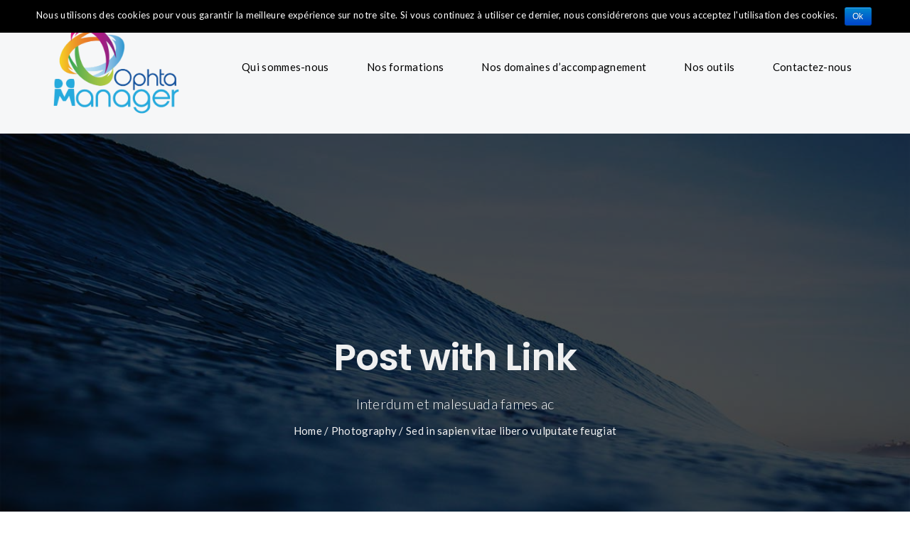

--- FILE ---
content_type: text/html; charset=UTF-8
request_url: https://www.ophtamanager.com/sed-in-sapien-vitae-libero-vulputate-feugiat/
body_size: 12051
content:
<!DOCTYPE html>
<html lang="fr-FR">
<head>
<meta charset="UTF-8">
<meta name="viewport" content="width=device-width, initial-scale=1">

	<link rel="profile" href="http://gmpg.org/xfn/11">
	<link rel="pingback" href="https://www.ophtamanager.com/xmlrpc.php">

	<title>Sed in sapien vitae libero vulputate feugiat &#8211; OPHTA MANAGER</title>
<meta name='robots' content='max-image-preview:large' />

<!-- All in One SEO Pack 2.5 by Michael Torbert of Semper Fi Web Design[-1,-1] -->
<link rel="canonical" href="https://www.ophtamanager.com/sed-in-sapien-vitae-libero-vulputate-feugiat/" />
<!-- /all in one seo pack -->
<link rel='dns-prefetch' href='//maps.google.com' />
<link rel='dns-prefetch' href='//fonts.googleapis.com' />
<link rel='dns-prefetch' href='//s.w.org' />
<link rel="alternate" type="application/rss+xml" title="OPHTA MANAGER &raquo; Flux" href="https://www.ophtamanager.com/feed/" />
<link rel="alternate" type="application/rss+xml" title="OPHTA MANAGER &raquo; Flux des commentaires" href="https://www.ophtamanager.com/comments/feed/" />
		<script type="text/javascript">
			window._wpemojiSettings = {"baseUrl":"https:\/\/s.w.org\/images\/core\/emoji\/13.1.0\/72x72\/","ext":".png","svgUrl":"https:\/\/s.w.org\/images\/core\/emoji\/13.1.0\/svg\/","svgExt":".svg","source":{"concatemoji":"https:\/\/www.ophtamanager.com\/wp-includes\/js\/wp-emoji-release.min.js?ver=5.8.12"}};
			!function(e,a,t){var n,r,o,i=a.createElement("canvas"),p=i.getContext&&i.getContext("2d");function s(e,t){var a=String.fromCharCode;p.clearRect(0,0,i.width,i.height),p.fillText(a.apply(this,e),0,0);e=i.toDataURL();return p.clearRect(0,0,i.width,i.height),p.fillText(a.apply(this,t),0,0),e===i.toDataURL()}function c(e){var t=a.createElement("script");t.src=e,t.defer=t.type="text/javascript",a.getElementsByTagName("head")[0].appendChild(t)}for(o=Array("flag","emoji"),t.supports={everything:!0,everythingExceptFlag:!0},r=0;r<o.length;r++)t.supports[o[r]]=function(e){if(!p||!p.fillText)return!1;switch(p.textBaseline="top",p.font="600 32px Arial",e){case"flag":return s([127987,65039,8205,9895,65039],[127987,65039,8203,9895,65039])?!1:!s([55356,56826,55356,56819],[55356,56826,8203,55356,56819])&&!s([55356,57332,56128,56423,56128,56418,56128,56421,56128,56430,56128,56423,56128,56447],[55356,57332,8203,56128,56423,8203,56128,56418,8203,56128,56421,8203,56128,56430,8203,56128,56423,8203,56128,56447]);case"emoji":return!s([10084,65039,8205,55357,56613],[10084,65039,8203,55357,56613])}return!1}(o[r]),t.supports.everything=t.supports.everything&&t.supports[o[r]],"flag"!==o[r]&&(t.supports.everythingExceptFlag=t.supports.everythingExceptFlag&&t.supports[o[r]]);t.supports.everythingExceptFlag=t.supports.everythingExceptFlag&&!t.supports.flag,t.DOMReady=!1,t.readyCallback=function(){t.DOMReady=!0},t.supports.everything||(n=function(){t.readyCallback()},a.addEventListener?(a.addEventListener("DOMContentLoaded",n,!1),e.addEventListener("load",n,!1)):(e.attachEvent("onload",n),a.attachEvent("onreadystatechange",function(){"complete"===a.readyState&&t.readyCallback()})),(n=t.source||{}).concatemoji?c(n.concatemoji):n.wpemoji&&n.twemoji&&(c(n.twemoji),c(n.wpemoji)))}(window,document,window._wpemojiSettings);
		</script>
		<style type="text/css">
img.wp-smiley,
img.emoji {
	display: inline !important;
	border: none !important;
	box-shadow: none !important;
	height: 1em !important;
	width: 1em !important;
	margin: 0 .07em !important;
	vertical-align: -0.1em !important;
	background: none !important;
	padding: 0 !important;
}
</style>
	<link rel='stylesheet' id='wp-block-library-css'  href='https://www.ophtamanager.com/wp-includes/css/dist/block-library/style.min.css?ver=5.8.12' type='text/css' media='all' />
<link rel='stylesheet' id='contact-form-7-css'  href='https://www.ophtamanager.com/wp-content/plugins/contact-form-7/includes/css/styles.css?ver=5.0.1' type='text/css' media='all' />
<link rel='stylesheet' id='cookie-notice-front-css'  href='https://www.ophtamanager.com/wp-content/plugins/cookie-notice/css/front.min.css?ver=5.8.12' type='text/css' media='all' />
<link rel='stylesheet' id='rs-plugin-settings-css'  href='https://www.ophtamanager.com/wp-content/plugins/revslider/public/assets/css/settings.css?ver=5.3.1' type='text/css' media='all' />
<style id='rs-plugin-settings-inline-css' type='text/css'>
#rs-demo-id {}
</style>
<link rel='stylesheet' id='cookie-bootstrap-css'  href='https://www.ophtamanager.com/wp-content/themes/cookie/css/cookie.css?ver=5.8.12' type='text/css' media='all' />
<link rel='stylesheet' id='cookie-ionicons-css'  href='https://www.ophtamanager.com/wp-content/themes/cookie/css/ionicons.min.css?ver=2.0.0' type='text/css' media='all' />
<link rel='stylesheet' id='cookie-font-awesome-css'  href='https://www.ophtamanager.com/wp-content/themes/cookie/css/font-awesome.min.css?ver=4.6.3' type='text/css' media='all' />
<link rel='stylesheet' id='cookie-pe-stroke-css'  href='https://www.ophtamanager.com/wp-content/themes/cookie/css/Pe-icon-7-stroke.min.css?ver=1.2.0' type='text/css' media='all' />
<link rel='stylesheet' id='cookie-pe-filled-css'  href='https://www.ophtamanager.com/wp-content/themes/cookie/css/Pe-icon-7-filled.min.css?ver=1.2.0' type='text/css' media='all' />
<link rel='stylesheet' id='cookie-animate-css'  href='https://www.ophtamanager.com/wp-content/themes/cookie/css/animate.min.css?ver=5.8.12' type='text/css' media='all' />
<link rel='stylesheet' id='cookie-cookie-plugins-css'  href='https://www.ophtamanager.com/wp-content/themes/cookie/css/cookie-plugins.css?ver=5.8.12' type='text/css' media='all' />
<link rel='stylesheet' id='cookie-style-css'  href='https://www.ophtamanager.com/wp-content/themes/cookie/style.css?ver=1.3.8' type='text/css' media='all' />
<link rel='stylesheet' id='cookie-responsive-css'  href='https://www.ophtamanager.com/wp-content/themes/cookie/css/responsive.css?ver=1.3.8' type='text/css' media='all' />
<link rel='stylesheet' id='cookie-fonts-css'  href='//fonts.googleapis.com/css?family=Lato%3A400%2C300italic%2C300%2C700%7CPoppins%3A600&#038;ver=5.8.12' type='text/css' media='all' />
<link rel='stylesheet' id='cookie-woocommerce-style-css'  href='https://www.ophtamanager.com/wp-content/themes/cookie/template/woocommerce/css/woocommerce-style.css?ver=1.3.8' type='text/css' media='all' />
<link rel='stylesheet' id='redux-google-fonts-cookie_options-css'  href='https://fonts.googleapis.com/css?family=Lato%3A100%2C300%2C400%2C700%2C900%2C100italic%2C300italic%2C400italic%2C700italic%2C900italic&#038;ver=1524231422' type='text/css' media='all' />
<script type='text/javascript' src='https://www.ophtamanager.com/wp-includes/js/jquery/jquery.min.js?ver=3.6.0' id='jquery-core-js'></script>
<script type='text/javascript' src='https://www.ophtamanager.com/wp-includes/js/jquery/jquery-migrate.min.js?ver=3.3.2' id='jquery-migrate-js'></script>
<script type='text/javascript' id='cookie-notice-front-js-extra'>
/* <![CDATA[ */
var cnArgs = {"ajaxurl":"https:\/\/www.ophtamanager.com\/wp-admin\/admin-ajax.php","hideEffect":"fade","onScroll":"no","onScrollOffset":"100","cookieName":"cookie_notice_accepted","cookieValue":"TRUE","cookieTime":"2147483647","cookiePath":"\/","cookieDomain":"","redirection":"","cache":""};
/* ]]> */
</script>
<script type='text/javascript' src='https://www.ophtamanager.com/wp-content/plugins/cookie-notice/js/front.min.js?ver=1.2.42' id='cookie-notice-front-js'></script>
<script type='text/javascript' src='https://www.ophtamanager.com/wp-content/plugins/revslider/public/assets/js/jquery.themepunch.tools.min.js?ver=5.3.1' id='tp-tools-js'></script>
<script type='text/javascript' src='https://www.ophtamanager.com/wp-content/plugins/revslider/public/assets/js/jquery.themepunch.revolution.min.js?ver=5.3.1' id='revmin-js'></script>
<script type='text/javascript' id='wc-add-to-cart-js-extra'>
/* <![CDATA[ */
var wc_add_to_cart_params = {"ajax_url":"\/wp-admin\/admin-ajax.php","wc_ajax_url":"\/?wc-ajax=%%endpoint%%","i18n_view_cart":"Voir le panier","cart_url":"https:\/\/www.ophtamanager.com","is_cart":"","cart_redirect_after_add":"no"};
/* ]]> */
</script>
<script type='text/javascript' src='https://www.ophtamanager.com/wp-content/plugins/woocommerce/assets/js/frontend/add-to-cart.min.js?ver=3.3.6' id='wc-add-to-cart-js'></script>
<script type='text/javascript' src='https://www.ophtamanager.com/wp-content/plugins/js_composer/assets/js/vendors/woocommerce-add-to-cart.js?ver=5.0.1' id='vc_woocommerce-add-to-cart-js-js'></script>
<script type='text/javascript' src='//maps.google.com/maps/api/js?sensor=false&#038;key=AIzaSyCCbHq8SLHyOPZBDW6S1eYyBc4MlYoJBCE&#038;ver=5.8.12' id='cookie-googleapi-js'></script>
<link rel="https://api.w.org/" href="https://www.ophtamanager.com/wp-json/" /><link rel="alternate" type="application/json" href="https://www.ophtamanager.com/wp-json/wp/v2/posts/1081" /><link rel="EditURI" type="application/rsd+xml" title="RSD" href="https://www.ophtamanager.com/xmlrpc.php?rsd" />
<link rel="wlwmanifest" type="application/wlwmanifest+xml" href="https://www.ophtamanager.com/wp-includes/wlwmanifest.xml" /> 
<meta name="generator" content="WordPress 5.8.12" />
<meta name="generator" content="WooCommerce 3.3.6" />
<link rel='shortlink' href='https://www.ophtamanager.com/?p=1081' />
<link rel="alternate" type="application/json+oembed" href="https://www.ophtamanager.com/wp-json/oembed/1.0/embed?url=https%3A%2F%2Fwww.ophtamanager.com%2Fsed-in-sapien-vitae-libero-vulputate-feugiat%2F" />
<link rel="alternate" type="text/xml+oembed" href="https://www.ophtamanager.com/wp-json/oembed/1.0/embed?url=https%3A%2F%2Fwww.ophtamanager.com%2Fsed-in-sapien-vitae-libero-vulputate-feugiat%2F&#038;format=xml" />
<style type="text/css">
				body{
					display: none;
				}
			</style><style type="text/css">
			.header-icon img{
				max-height:138px;
			}
			@media (max-width: 767px) {	
				.header-icon img {
					max-height:32px;
				}
			}
		</style><style type="text/css">
				.nav-menu{
					line-height: 188px;
				}
				.header-menu-icons{
					margin: 78px 0px;
				}
				.toggle-nav-menu{
					padding: 64px 0px;
				}
				@media (max-width: 767px) {	
					.header-menu-icons{
						margin:14px 0;
					}
					.toggle-nav-menu{
						padding: 12px 0px;
					}
				}
			</style><style type="text/css">
		/* cookie.css */
		
		/* Custom colors */
		.additional-nav-menu a:hover, .nav-menu-content li a:hover, .nav-menu-content li a:active, .nav-menu-content li.current-menu-item:not(.current_page_item) > a, .nav-menu-content li ul li.current-menu-item:not(.current_page_item) > a, .nav-menu-content li.current-menu-item:not(.current_page_item) > a:hover, .nav-menu-content li ul li.current-menu-item:not(.current_page_item) > a:hover, .tab-nav-menu a:hover, .header-toggle ul a:hover, .post-author a, .post-sharing-buttons a:hover, .archive .page-title, .search .page-title, .widget_cookie_social_icons a:hover, .filter a:hover, .filter a:focus, .filter a.active, .section-heading-icon, .pricing-recommanded .pricing-cost{
			color: #1e73be;
		}
		.nav-menu-content li.current-menu-item:not(.current_page_item) > a, .nav-menu-content li ul li.current-menu-item:not(.current_page_item) > a, .nav-menu-content li.current-menu-item:not(.current_page_item) > a:hover, .nav-menu-content li ul li.current-menu-item:not(.current_page_item) > a:hover{
			color: #22e3e5;
		}
		.nav-menu-content .current_page_ancestor .current-menu-item:not(.current_page_item) > a {
		    color:#000000;
		}
		.nav-menu-content .current_page_ancestor .current-menu-item:not(.current_page_item) > a:hover {
			color:#22e3e5;
		}
		.sticky:before, .page-numbers li span:not(.dots), .blog-single-post .tags-links a, .portfolio-hover-style-8 .portfolio-meta:before, .divide-line span, #jpreBar{
			background-color: #1e73be;
		}
		.owl-dot.active span, #fp-nav ul li a.active span,
#fp-nav ul li:hover a.active span, #multiscroll-nav li .active span, .slides-pagination a.current, .entry-title:after, .page-numbers li span:not(.dots), .archive .page-header, .search .page-header, .widget_cookie_social_icons a:hover, .portfolio-meta, .member-meta, .milestone-style-1  .mile-count h3:after, .feature-box-title:after{
			border-color: #1e73be;
		}
		.pricing-table-content.pricing-recommanded-style-1 .pricing-title:after{
			border-top-color: #1e73be;
		}

		input[type="text"], input[type="email"], input[type="url"], input[type="password"], input[type="search"], textarea, a, .h1, .h2, .h3, .h4, .h5, .h6, h1, h2, h3, h4, h5, h6, .h1 .small, .h1 small, .h2 .small, .h2 small, .h3 .small, .h3 small, .h4 .small, .h4 small, .h5 .small, .h5 small, .h6 .small, .h6 small, h1 .small, h1 small, h2 .small, h2 small, h3 .small, h3 small, h4 .small, h4 small, h5 .small, h5 small, h6 .small, h6 small, .toggle-nav-menu, .slides-navigation a, .portfolio-navigation-container .post-navigation a, .mile-icon i, .footer-bar .textwidget i{
			color: ;
		}
		.portfolio-hover-style-3 .portfolio-icon span:before, .portfolio-hover-style-3 .portfolio-icon span:after, .nav-tabs-style-3 .nav-tabs li.active, .accordion-style-3 .panel-title:not(.collapsed){
			background-color: ;
		}
		.portfolio-hover-style-4 .portfolio-post .portfolio-title, .nav-tabs-style-1 .nav-tabs li.active a, .nav-tabs li a:hover, .nav-tabs li a:focus, .nav-tabs-style-2 .nav-tabs li.active, .accordion-style-1 .panel-title, .accordion-style-1 .panel-title.collapsed:hover, .accordion-style-1 .panel-title.collapsed:focus, .accordion-style-3 .panel-title:not(.collapsed){
			border-color: ;
		}

		body, .post-sharing-buttons a, .widget_cookie_instagram_feed .follow-link, .portfolio-hover-style-6 .portfolio-meta a, .pricing-cost{
			color: ;
		}
		.widget_cookie_instagram_feed .follow-link, .portfolio-hover-style-6 .portfolio-meta a{
			border-color: ;
		}

		/* Buttons */
		.btn-default {
			background-color: ;
			border-color: ;
		}
		.btn-default:active, .btn-default:focus, .btn-default:hover {
			color: ;
			background-color: transparent;
		}
		.btn-primary {
			background-color: ;
			border-color: ;
		}
		.btn-primary:active, .btn-primary:focus, .btn-primary:hover {
			color: ;
			background-color: transparent;
		}
		.btn-accent {
			background-color: #1e73be;
			border-color: #1e73be;
		}
		.btn-accent:active, .btn-accent:focus, .btn-accent:hover {
			color: #1e73be;
			background-color: transparent;
		}
		.btn-alt, .btn-alt:focus, .btn-alt:hover {
			background-color: transparent;
		}
		.btn-default.btn-alt {
			color: ;
		}
		.btn-primary.btn-alt {
			color: ;
		}
		.btn-accent.btn-alt {
			color: #1e73be;
		}
		.btn-default.btn-alt:focus, .btn-default.btn-alt:hover {
			background-color: ;
			color: #fff;
		}
		.btn-primary.btn-alt:focus, .btn-primary.btn-alt:hover {
			background-color: ;
			color: #fff;
		}
		.btn-accent.btn-alt:focus, .btn-accent.btn-alt:hover {
			background-color: #1e73be;
			color: #fff;
		}
		.btn-link {
			color: ;
			border-color: transparent;
		}
		.btn-link:active, .btn-link:focus, .btn-link:hover {
			border-color: ;
		}


		.has-padding, .has-padding .top-padding, .has-padding .bottom-padding, .has-padding .header-sticky, .has-padding .header-top-bar, .has-padding .header-navigation-menu{
			border-width: 30px;
		}
		@media (min-width:1200px) {
			.has-padding .side-header-menu{
				margin-left: 30px;
				margin-top: 30px;
				bottom: 30px;
			}
		}
		@media (min-width:768px) {
			.has-padding .mfp-main .mfp-container{
				border-width: 30px;
			}
		}
		.has-padding, .has-padding .top-padding, .has-padding .bottom-padding, .has-padding .header-top-bar, .has-padding .header-navigation-menu, .has-padding .mfp-main .mfp-container{
			border-color: #fff;
		}

		.toggle-circled{
		    border-color: #555555;
		}
		.header-social a, .header-toggle a, .header-toggle span{
		    color: #555555;
		}
		.header-toggle ul a:hover{
		    color: #25aadd;
		}
		.header-sticky.top-sticky:not(.side-header-menu) .header-menu-icons-additional-color .toggle-circled{
		    border-color: ;
		}
		.header-sticky.top-sticky:not(.side-header-menu) .header-menu-icons-additional-color .header-social a, .header-sticky.top-sticky:not(.side-header-menu) .header-menu-icons-additional-color .header-toggle a, .header-sticky.top-sticky:not(.side-header-menu) .header-menu-icons-additional-color .header-toggle span{
		    color: ;
		}
		.header-sticky.top-sticky:not(.side-header-menu) .header-menu-icons-additional-color .header-toggle ul a:hover{
		    color: ;
		}
		
		.toggle-nav-menu{
			color: #000000;
		}
		.header-sticky.top-sticky .toggle-nav-menu.toggle-nav-menu-additional{
			color: ;
		}
		.burg, .burg:before, .burg:after{
			background-color: #000000;
		}

		.header-sticky.top-sticky .toggle-nav-menu-additional .burg, .header-sticky.top-sticky .toggle-nav-menu-additional .burg:before, .header-sticky.top-sticky .toggle-nav-menu-additional .burg:after{
			background-color: ;
		}
		.activeBurg.burg, .activeBurg.burg:before, .activeBurg.burg:after{
			background-color: #000000;
		}
		.header-sticky.top-sticky .toggle-nav-menu-additional .activeBurg.burg, .header-sticky.top-sticky .toggle-nav-menu-additional .activeBurg.burg:before, .header-sticky.top-sticky .toggle-nav-menu-additional .activeBurg.burg:after{
			background-color: #000000;
		}
		.header-navigation-menu .header-menu-content, .side-header-menu .tab-nav-menu, .reverse_skin.header-sticky.top-sticky.header-navigation-menu.header-menu-border-additional:not(.side-header-menu) .header-menu-content, .reverse_skin.header-sticky.top-sticky.side-header-menu.header-menu-border-additional:not(.side-header-menu) .tab-nav-menu{
			border-left:0;
			border-right:0;
			border-top: 0;
			border-bottom: 0;
			border-style: solid;
		}
		.header-sticky.top-sticky.header-navigation-menu.header-menu-border-additional:not(.side-header-menu) .header-menu-content, .header-sticky.top-sticky.side-header-menu.header-menu-border-additional:not(.side-header-menu) .tab-nav-menu, .reverse_skin.header-navigation-menu .header-menu-content, .reverse_skin.side-header-menu .tab-nav-menu{
			border-top: 0;
			border-bottom: 0;
			border-style: solid;
		}
		
		
		/* Reverse Skin */
		.reverse_skin .toggle-circled{
		    border-color: ;
		}
		.reverse_skin .reverse_skin .header-social a, .reverse_skin .header-toggle a, .reverse_skin .header-toggle span{
		    color: ;
		}
		.reverse_skin .header-toggle ul a:hover{
		    color: ;
		}
		.reverse_skin.header-sticky.top-sticky:not(.side-header-menu) .header-menu-icons-additional-color .toggle-circled{
		    border-color: #555555;
		}
		.reverse_skin.header-sticky.top-sticky:not(.side-header-menu) .header-menu-icons-additional-color .header-social a, .reverse_skin.header-sticky.top-sticky:not(.side-header-menu) .header-menu-icons-additional-color .header-toggle a, .reverse_skin.header-sticky.top-sticky:not(.side-header-menu) .header-menu-icons-additional-color .header-toggle span{
		    color: #555555;
		}
		.reverse_skin.header-sticky.top-sticky:not(.side-header-menu) .header-menu-icons-additional-color .header-toggle ul a:hover{
		    color: #25aadd;
		}
		
		.reverse_skin .toggle-nav-menu{
			color: ;
		}
		.reverse_skin.header-sticky.top-sticky .toggle-nav-menu.toggle-nav-menu-additional{
			color: #000000;
		}
		.reverse_skin .burg, .reverse_skin .burg:before, .reverse_skin .burg:after{
			background-color: ;
		}

		.reverse_skin.header-sticky.top-sticky .toggle-nav-menu-additional .burg, .reverse_skin.header-sticky.top-sticky .toggle-nav-menu-additional .burg:before, .reverse_skin.header-sticky.top-sticky .toggle-nav-menu-additional .burg:after{
			background-color: #000000;
		}
		.reverse_skin .activeBurg.burg, .reverse_skin .activeBurg.burg:before, .reverse_skin .activeBurg.burg:after{
			background-color: #000000;
		}
		.reverse_skin.header-sticky.top-sticky .toggle-nav-menu-additional .activeBurg.burg, .reverse_skin.header-sticky.top-sticky .toggle-nav-menu-additional .activeBurg.burg:before, .reverse_skin.header-sticky.top-sticky .toggle-nav-menu-additional .activeBurg.burg:after{
			background-color: #000000;
		}

		.footer-social .circled{
			color: #000;
		}
		.footer-social a, .footer-social .circled{
			color: #000;
		}
		.footer-social .circled{
			border-color: #000;
		}
		.footer-social a:hover, .footer-social .circled:hover{
			color: #22e3e5;
		}
		.footer-social .circled:hover{
			border-color: #22e3e5;
		}
		.footer-bar .widget-title:after, .search-form, .mc4wp-form form, .widget_calendar tbody td{
			border-color: #d5d5d5;
		}
		.activeBurg.burg, .header-sticky.top-sticky .toggle-nav-menu-additional .activeBurg.burg, .reverse_skin .activeBurg.burg, .reverse_skin.header-sticky.top-sticky .toggle-nav-menu-additional .activeBurg.burg{
			background-color: transparent;
		}
		.portfolio-navigation-container .post-navigation a {
		    background-color: transparent;
		}
	</style><style type="text/css">
			.woocommerce .products .product-add-to-cart .product-add-to-cart-button a.add_to_cart_button.product_type_simple.loading, .woocommerce .sidebar .widget_shopping_cart .buttons a:hover, .woocommerce .star-rating:before, .woocommerce .star-rating span:before, .woocommerce #comments .star-rating span:before, .woocommerce p.stars a.star-1:after, .woocommerce p.stars a.star-2:after, .woocommerce p.stars a.star-3:after, .woocommerce p.stars a.star-4:after, .woocommerce p.stars a.star-5:after, .woocommerce-shipping-calculator .shipping-calculator-button{
				color: #1e73be;
			}
			.woocommerce .products .product-add-to-cart .product-add-to-cart-button a.add_to_cart_button.product_type_simple.added, .woocommerce-dropdown-list li.active a, .woocommerce .sidebar .widget_shopping_cart .buttons a, .woocommerce .widget_price_filter .ui-slider .ui-slider-handle, .woocommerce .widget_price_filter .ui-slider .ui-slider-range, .woocommerce .page-cart-calculation .cart-collaterals .wc-proceed-to-checkout a:hover, .woocommerce .login input[type="submit"], .woocommerce-checkout-payment .place-order input[type="submit"]:hover, .header-cart-toggle .product-count, .header-cart-toggle .buttons a{
				background-color: #1e73be;
			}
			.woocommerce .products .product-add-to-cart .product-add-to-cart-button a.add_to_cart_button.product_type_simple.loading, .woocommerce .sidebar .widget_shopping_cart .buttons a, .woocommerce .products .product-add-to-cart .product-add-to-cart-button a.add_to_cart_button.product_type_simple.added{
				border-color: #1e73be;
			}
			.woocommerce .price > .amount, .woocommerce .price ins{
				color: ;
			}
			.woocommerce .products .product .onsale, .woocommerce .widget_price_filter .price_slider_amount .button, .single-product-page .single-product-images .onsale, .single-product-page .single-product-description button, .woocommerce .page-cart-summary .shop_table input[type="submit"], .woocommerce .page-cart-calculation .cart-collaterals .wc-proceed-to-checkout a, .woocommerce-checkout-payment .place-order input[type="submit"], .woocommerce .track_order input[type="submit"]{
				background-color: ;
				border-color: ;
			}
			.woocommerce .products .product .onsale:hover, .woocommerce .widget_price_filter .price_slider_amount .button:hover, .single-product-page .single-product-images .onsale:hover, .single-product-page .single-product-description button:hover, .woocommerce .page-cart-summary .shop_table input[type="submit"]:hover, .woocommerce .track_order input[type="submit"]:hover{
				background-color: transparent;
				color: ;
			}
			.woocommerce .products .product-add-to-cart .product-add-to-cart-button a, .single-product-page .single-product-description button{
				border-color: ;
				//background-color: transparent;
				color: ;
			}

			.woocommerce .products .product-add-to-cart .product-add-to-cart-button a:hover{
				background-color: ;
				color: #fff;
			}
			.single-product-page .single-product-description button{
				border-color: ;
				color: #fff;
				background-color: ;
			}
			.single-product-page .single-product-description button:hover{
				background-color: transparent;
				color: ;
			}
			.woocommerce .price, .woocommerce-dropdown-list, .toggle-woocommerce-dropdown, .woocommerce-dropdown-list li a, .single-product-page .single-product-description table .label{
				color: ;
			}
			.woocommerce .page-cart-summary .shop_table .coupon input[type="submit"], .woocommerce .cart_totals .shipping-calculator-form button, .woocommerce .checkout_coupon input[type="submit"], .woocommerce .lost_reset_password input[type="submit"]{
				background-color: ;
				border-color: ;
			}
			.woocommerce .page-cart-summary .shop_table .coupon input[type="submit"]:hover, .woocommerce .cart_totals .shipping-calculator-form button:hover, .woocommerce .checkout_coupon input[type="submit"]:hover, .woocommerce .lost_reset_password input[type="submit"]:hover{
				background-color: transparent;
				color: ;
			}
		</style><style type="text/css">                    #header{
   margin: 0 auto;
}                </style><script>(function($) {                    jQuery(document).ready(function(){

});                 })(jQuery);</script>	<noscript><style>.woocommerce-product-gallery{ opacity: 1 !important; }</style></noscript>
	<style type="text/css">.recentcomments a{display:inline !important;padding:0 !important;margin:0 !important;}</style><meta name="generator" content="Powered by Visual Composer - drag and drop page builder for WordPress."/>
<!--[if lte IE 9]><link rel="stylesheet" type="text/css" href="https://www.ophtamanager.com/wp-content/plugins/js_composer/assets/css/vc_lte_ie9.min.css" media="screen"><![endif]--><meta name="generator" content="Powered by Slider Revolution 5.3.1 - responsive, Mobile-Friendly Slider Plugin for WordPress with comfortable drag and drop interface." />
<link rel="icon" href="https://www.ophtamanager.com/wp-content/uploads/2018/03/cropped-logo-ophta-512-32x32.png" sizes="32x32" />
<link rel="icon" href="https://www.ophtamanager.com/wp-content/uploads/2018/03/cropped-logo-ophta-512-192x192.png" sizes="192x192" />
<link rel="apple-touch-icon" href="https://www.ophtamanager.com/wp-content/uploads/2018/03/cropped-logo-ophta-512-180x180.png" />
<meta name="msapplication-TileImage" content="https://www.ophtamanager.com/wp-content/uploads/2018/03/cropped-logo-ophta-512-270x270.png" />
<style type="text/css" title="dynamic-css" class="options-output">body{background-color:#ffffff;}#jpreBar, .cssload-loading, .cssload-loading:after, .cssload-loading:before, .cssload-square-green, .cssload-loader{background:#81d742;}.header-icon img{padding-top:0;padding-bottom:0;}.header-navigation-menu, .nav-menu-content .sub-menu, .reverse_skin.header-sticky.top-sticky.header-navigation-menu.header-additional-bg-color:not(.side-header-menu), .tab-nav-menu{background:#f6f7f8;}.header-sticky.top-sticky.header-navigation-menu.header-additional-bg-color:not(.side-header-menu), .reverse_skin.header-navigation-menu{background:;}.nav-menu a, .tab-nav-menu a{font-family:Lato;letter-spacing:0.02em;font-weight:400;}.nav-menu a,.nav-menu-content li a,.tab-nav-menu a,.reverse_skin.header-sticky.top-sticky:not(.side-header-menu) .nav-menu.nav-menu-additional-color .nav-menu-content > li > a{color:#000000;}.nav-menu a:hover,.nav-menu-content li a:hover,.tab-nav-menu a:hover,.reverse_skin.header-sticky.top-sticky:not(.side-header-menu) .nav-menu.nav-menu-additional-color .nav-menu-content > li > a:hover{color:#22e3e5;}.header-navigation-menu .header-menu-content, .side-header-menu .tab-nav-menu, .reverse_skin.header-sticky.top-sticky.header-navigation-menu.header-menu-border-additional:not(.side-header-menu) .header-menu-content, .reverse_skin.header-sticky.top-sticky.side-header-menu.header-menu-border-additional:not(.side-header-menu) .tab-nav-menu{border-color:;}.header-sticky.top-sticky.header-navigation-menu.header-menu-border-additional:not(.side-header-menu) .header-menu-content, .header-sticky.top-sticky.side-header-menu.header-menu-border-additional:not(.side-header-menu) .tab-nav-menu, .reverse_skin.header-navigation-menu .header-menu-content, .reverse_skin.side-header-menu .tab-nav-menu{border-color:;}.site-footer{background:#f6f7f8;}.footer-logo img{padding-top:0;padding-bottom:0;}.footer-nav-menu a{color:#555;}.footer-nav-menu a:hover{color:#22e3e5;}</style><noscript><style type="text/css"> .wpb_animate_when_almost_visible { opacity: 1; }</style></noscript>	</head>
		<body id="skrollr-body" class="post-template-default single single-post postid-1081 single-format-link  has-animation-mobile has-parallax-mobile wpb-js-composer js-comp-ver-5.0.1 vc_responsive">
		<div class="top-padding"></div>
		<div class="bottom-padding"></div>
			<div id="back-to-top" class="back-to-top"><a href="#back-to-top"><i class="ion-ios-arrow-up"></i></a></div>
	
				
			
	<div id="page" class="hfeed site wrapper  ">
		<header id="masthead" class="site-header" role="banner">            
			<!-- Header -->       
					<div class="header-navigation-menu header-sticky header-additional-bg-color header-menu-border-additional  clearfix">
						<div class="header-menu-content">
				<div class="container">
						
		<div class="header-icon header-logo-additional-bg-color">
			 				<a href="https://www.ophtamanager.com/" class="logo-icon logo-main"><img src="https://www.ophtamanager.com/wp-content/uploads/2018/03/logo-ophta-manager-1000.png" alt="OPHTA MANAGER"></a>		</div>
											<div class="header-menu clearfix">
						<div class="tab-header-menu-toggle header-menu-toggle toggle-nav-menu toggle-nav-menu-additional ">
							<div><a href="#"><div class="burg"></div></a></div>
						</div> 
													
		<div class="header-menu-icons header-menu-icons-additional-color">
																	</div>
														<nav class="nav-menu nav-menu-additional-color page-scroll" >
								<ul id="navigation" class="nav-menu-content"><li id="menu-item-4245" class="menu-item menu-item-type-post_type menu-item-object-page menu-item-4245"><a href="https://www.ophtamanager.com/about-us-2/">Qui sommes-nous</a></li>
<li id="menu-item-4354" class="menu-item menu-item-type-post_type menu-item-object-page menu-item-4354"><a href="https://www.ophtamanager.com/nos-formations/">Nos formations</a></li>
<li id="menu-item-4521" class="menu-item menu-item-type-post_type menu-item-object-page menu-item-4521"><a href="https://www.ophtamanager.com/accompagnement/">Nos domaines d&rsquo;accompagnement</a></li>
<li id="menu-item-4504" class="menu-item menu-item-type-post_type menu-item-object-page menu-item-4504"><a href="https://www.ophtamanager.com/outils/">Nos outils</a></li>
<li id="menu-item-4247" class="menu-item menu-item-type-post_type menu-item-object-page menu-item-4247"><a href="https://www.ophtamanager.com/contactez-nous/">Contactez-nous</a></li>
</ul> 
							</nav>	
											</div>
				</div>
			</div>
			<nav class="tab-nav-menu page-scroll" >
				<ul id="tab-navigation" class="tab-nav-menu-content container-fluid"><li class="menu-item menu-item-type-post_type menu-item-object-page menu-item-4245"><a href="https://www.ophtamanager.com/about-us-2/">Qui sommes-nous</a></li>
<li class="menu-item menu-item-type-post_type menu-item-object-page menu-item-4354"><a href="https://www.ophtamanager.com/nos-formations/">Nos formations</a></li>
<li class="menu-item menu-item-type-post_type menu-item-object-page menu-item-4521"><a href="https://www.ophtamanager.com/accompagnement/">Nos domaines d&rsquo;accompagnement</a></li>
<li class="menu-item menu-item-type-post_type menu-item-object-page menu-item-4504"><a href="https://www.ophtamanager.com/outils/">Nos outils</a></li>
<li class="menu-item menu-item-type-post_type menu-item-object-page menu-item-4247"><a href="https://www.ophtamanager.com/contactez-nous/">Contactez-nous</a></li>
</ul>			</nav>
											</div>
	</header><!-- #masthead -->
	<div class="spacer"></div>
	
	<div id="content" class="site-content content ">
<div id="agni-page-header-1081" class="agni-page-header" data-fullscreen-height = "1" >
			<div class="slides-container" >
				<div>
					<div class="slide-bg">
						<img width="1200" height="675" src="https://www.ophtamanager.com/wp-content/uploads/2015/11/blog-thumbnail_3-2-1.jpg" class="attachment-full size-full" alt="" loading="lazy" srcset="https://www.ophtamanager.com/wp-content/uploads/2015/11/blog-thumbnail_3-2-1.jpg 1200w, https://www.ophtamanager.com/wp-content/uploads/2015/11/blog-thumbnail_3-2-1-300x169.jpg 300w, https://www.ophtamanager.com/wp-content/uploads/2015/11/blog-thumbnail_3-2-1-768x432.jpg 768w, https://www.ophtamanager.com/wp-content/uploads/2015/11/blog-thumbnail_3-2-1-1024x576.jpg 1024w, https://www.ophtamanager.com/wp-content/uploads/2015/11/blog-thumbnail_3-2-1-1080x608.jpg 1080w, https://www.ophtamanager.com/wp-content/uploads/2015/11/blog-thumbnail_3-2-1-640x360.jpg 640w, https://www.ophtamanager.com/wp-content/uploads/2015/11/blog-thumbnail_3-2-1-600x338.jpg 600w" sizes="(max-width: 1200px) 100vw, 1200px" />
				<div class="overlay" style="background-color:#000000; opacity:0.7"></div>
					</div>
					<div class="slide-container container text-center">
						<div class="slide-content page-scroll" style="vertical-align:middle; padding-top:0px; padding-bottom:0px; ">
							<h2 class="agni-page-header-title" style="color:#f0f0f0; font-size:px;">Post with Link</h2><p class="agni-page-header-additional-text" style="color:#f0f0f0">Interdum et malesuada fames ac</p>
							<div style="color:#f0f0f0"><p class="breadcrumb"><a href="https://www.ophtamanager.com/">Home</a>  /   <a href="https://www.ophtamanager.com/category/photography/">Photography</a>  /   <span>Sed in sapien vitae libero vulputate feugiat</span></p></div>
						</div>
					</div>
				</div>
			</div>
			<nav class="slides-navigation">
				<a href="#" class="next"><i class="ion-ios-arrow-right"></i></a>
				<a href="#" class="prev"><i class="ion-ios-arrow-left"></i></a>
			</nav>
		</div><section class="blog blog-post blog-single-post has-sidebar">
	<div class="blog-container container">
		<div class="row">
			<div class="col-sm-12 col-md-8 blog-single-post-content">
				
				<div id="primary" class="content-area">
					<main id="main" class="site-main" role="main">

					
						<article id="post-1081" class="post-1081 post type-post status-publish format-link has-post-thumbnail hentry category-photography tag-elementum tag-lorem post_format-post-format-link">
	<div class="entry-meta">
		<span class="cat-links"><a href="https://www.ophtamanager.com/category/photography/" rel="category tag">Photography</a></span>		<span class="posted-on"><a href="https://www.ophtamanager.com/sed-in-sapien-vitae-libero-vulputate-feugiat/" rel="bookmark"><time class="entry-date published updated" datetime="2015-11-21T08:25:19+01:00">21 novembre 2015</time></a></span>	</div><!-- .entry-meta -->

	<h1 class="entry-title">Sed in sapien vitae libero vulputate feugiat</h1>
	 
	<div class="entry-thumbnail">
		<div class="post-format-indent"><a class="post-format-link additional-heading" href="http://themeforest.net/user/agnihd/portfolio">http://themeforest.net/user/agnihd/portfolio</a></div>	</div>
	
	<div class="entry-content">
		<p>Mauris tincidunt porta cursus. Interdum et malesuada fames ac ante ipsum primis in faucibus. Sed commodo vehicula velit quis posuere. Integer faucibus rhoncus mauris quis convallis. Fusce id varius purus, id lobortis leo. Curabitur fringilla metus urna, ut elementum leo dapibus efficitur. Praesent eu mauris id enim tristique facilisis dictum ac ligula. Aenean pulvinar elit non eros vestibulum, id egestas leo volutpat. Fusce rutrum tempus eros, sed mollis dui laoreet eget. Aliquam ac turpis a quam posuere feugiat et vel justo. Aliquam iaculis gravida odio at tempor. Vestibulum risus neque, ornare at nisi tincidunt, mattis rutrum ex. Etiam ac orci hendrerit, iaculis dolor et, eleifend nisl. Interdum et malesuada fames ac ante ipsum primis in faucibus. Nunc sit amet rutrum ex, vitae elementum elit.</p>
<p><a href="http://demo.agnidesigns.com/cookie/wp-content/uploads/2015/11/member_3.jpg"><img loading="lazy" class="size-medium wp-image-1061 alignright" src="http://demo.agnidesigns.com/cookie/wp-content/uploads/2015/11/member_3-257x300.jpg" alt="member_3" width="257" height="300" /></a>Pellentesque auctor tempor diam ut tempus. Aenean a augue ultrices, euismod tellus id, feugiat erat. Vestibulum luctus lorem ut mi iaculis, id rutrum quam vestibulum. Suspendisse volutpat tempor est at sodales. Aenean auctor, magna nec mattis posuere, mauris nunc commodo augue, a vehicula massa felis id urna. Suspendisse elit leo, condimentum ac nibh nec, tincidunt rutrum nibh. Vestibulum aliquet orci ipsum, vel mattis tellus aliquet non. In hac habitasse platea dictumst. Morbi ac pretium nunc. Sed auctor viverra euismod. Sed massa arcu, sagittis facilisis tempus sit amet, hendrerit vitae tellus. Interdum et malesuada fames ac ante ipsum primis in faucibus. Aenean odio mi, laoreet non volutpat eu, facilisis at felis. Praesent maximus accumsan rutrum. Nunc rutrum est quis purus imperdiet, ut pharetra sapien consectetur. In hac habitasse platea dictumst. Morbi ac pretium nunc. Sed auctor viverra euismod. Sed massa arcu, sagittis facilisis tempus sit amet, hendrerit vitae tellus. Interdum et malesuada fames ac ante ipsum primis in faucibus. Aenean odio mi, laoreet non volutpat eu, facilisis at felis. Praesent maximus accumsan rutrum. Nunc rutrum est quis purus imperdiet, ut pharetra sapien consectetur.</p>
<h4>Integer sodales mauris</h4>
<p>Id ullamcorper varius. Nulla bibendum augue ac nisl finibus vulputate. Sed pharetra nisl non placerat condimentum. Suspendisse elit risus, sagittis eget lobortis eget, sagittis convallis ligula. In vitae blandit diam. Pellentesque et felis ut lacus suscipit molestie id bibendum justo. Nam mollis nisl in velit ultrices, non maximus ex hendrerit. Cras efficitur ligula a tortor ornare fermentum. Nam a eleifend libero. Curabitur semper ornare sodales. Etiam suscipit ex dolor, non rhoncus nunc faucibus id. Sed vel leo nec leo pharetra luctus a vel diam. Vestibulum quis felis sed lorem luctus vestibulum eget in est. Nulla pellentesque scelerisque arcu, in ornare felis tristique ut. Mauris consequat quam sit amet mollis lobortis.</p>
				<span class="tags-links"><a href="https://www.ophtamanager.com/tag/elementum/" rel="tag">elementum</a> <a href="https://www.ophtamanager.com/tag/lorem/" rel="tag">lorem</a></span>	</div><!-- .entry-content -->

	<footer class="entry-footer">
			        <div class=" portfolio-sharing-buttons text-center">
		        <ul class="list-inline">
		            		                <li><a href="http://www.facebook.com/sharer.php?u=https://www.ophtamanager.com/sed-in-sapien-vitae-libero-vulputate-feugiat//&amp;t=Sed%20in%20sapien%20vitae%20libero%20vulputate%20feugiat"><i class="fa fa-facebook"></i></a></li>
		            		            		                <li><a href="https://twitter.com/intent/tweet?text=Sed%20in%20sapien%20vitae%20libero%20vulputate%20feugiat - https://www.ophtamanager.com/sed-in-sapien-vitae-libero-vulputate-feugiat/"><i class="fa fa-twitter"></i></a></li>
		            		        	             
		                <li><a href="https://plus.google.com/share?url=https://www.ophtamanager.com/sed-in-sapien-vitae-libero-vulputate-feugiat/"><i class="fa fa-google-plus"></i></a></li>
		            		                         
		                <li><a href="http://www.linkedin.com/shareArticle?mini=true&url=https://www.ophtamanager.com/sed-in-sapien-vitae-libero-vulputate-feugiat/&title=Sed%20in%20sapien%20vitae%20libero%20vulputate%20feugiat"><i class="fa fa-linkedin"></i></a></li>
		            		        </ul>
		    </div>
	    	</footer><!-- .entry-footer -->
</article><!-- #post-## -->


							                        <div class="author-bio">
	                            <div class="author-avatar"><img alt='' src='https://secure.gravatar.com/avatar/8f7cb6366c17e7ec5d3b6fb6b61e42c2?s=100&#038;d=mm&#038;r=g' srcset='https://secure.gravatar.com/avatar/8f7cb6366c17e7ec5d3b6fb6b61e42c2?s=200&#038;d=mm&#038;r=g 2x' class='avatar avatar-100 photo' height='100' width='100' loading='lazy'/></div>
	                            <div class="author-details">
	                                <h6 class="author-name">benmariegas</h6>                
	                                <p class="author-description"></p>
	                            </div>
	                        </div>
                        
                        	

                        <div class="portfolio-navigation-container">
			            	    	<nav class="post-navigation navigation" role="navigation">
            <h1 class="screen-reader-text">Portfolio navigation</h1>
            <div class="nav-links">
				<div class="nav-previous"><a href="https://www.ophtamanager.com/morbi-lorem-ante-convallis-in-dolor-non/" rel="prev"><i class="pe-7s-angle-left-circle"></i><span>Previous</span></a></div><div class="nav-next"><a href="https://www.ophtamanager.com/lorem-ipsum-dolor-sit-amet/" rel="next"><span>Next</span><i class="pe-7s-angle-right-circle"></i></a></div>            </div>
     	</nav><!-- .nav-links -->
				            </div>  
						
						
					
					</main><!-- #main -->
				</div><!-- #primary -->
			</div>
							<div class="col-sm-12 col-md-4 blog-post-sidebar">
					
<div id="secondary" class="widget-area sidebar" role="complementary">
	<aside id="search-2" class="widget widget_search"><form role="search" method="get" id="searchform" class="search-form" action="https://www.ophtamanager.com/" >
			<label> <span class="screen-reader-text">Search for:</span>
			<input type="search"  title="Search for:" value="" placeholder="Search" name="s" id="s" class="search-field" /></label>
			<input type="submit" id="searchsubmit" class="search-submit" value="" />
		</form></aside>
		<aside id="recent-posts-2" class="widget widget_recent_entries">
		<h4 class="widget-title">Articles récents</h4>
		<ul>
											<li>
					<a href="https://www.ophtamanager.com/bonjour-tout-le-monde/">Bonjour tout le monde !</a>
									</li>
											<li>
					<a href="https://www.ophtamanager.com/mauris-interdum-tempor-tortor/">Mauris interdum tempor tortor</a>
									</li>
											<li>
					<a href="https://www.ophtamanager.com/proin-quis-sapien-ligula/">Proin quis sapien ligula</a>
									</li>
											<li>
					<a href="https://www.ophtamanager.com/fusce-eget-rhoncus-dui/">Fusce eget rhoncus dui</a>
									</li>
											<li>
					<a href="https://www.ophtamanager.com/aenean-viverra-massa-ut-arcu-feugiat/">Aenean viverra massa ut arcu feugiat</a>
									</li>
					</ul>

		</aside><aside id="recent-comments-2" class="widget widget_recent_comments"><h4 class="widget-title">Commentaires récents</h4><ul id="recentcomments"></ul></aside><aside id="archives-2" class="widget widget_archive"><h4 class="widget-title">Archives</h4>
			<ul>
					<li><a href='https://www.ophtamanager.com/2018/03/'>mars 2018</a></li>
	<li><a href='https://www.ophtamanager.com/2015/11/'>novembre 2015</a></li>
			</ul>

			</aside><aside id="categories-2" class="widget widget_categories"><h4 class="widget-title">Catégories</h4>
			<ul>
					<li class="cat-item cat-item-21"><a href="https://www.ophtamanager.com/category/lifestyle/">Lifestyle</a>
</li>
	<li class="cat-item cat-item-23"><a href="https://www.ophtamanager.com/category/nature/">Nature</a>
</li>
	<li class="cat-item cat-item-1"><a href="https://www.ophtamanager.com/category/non-classe/">Non classé</a>
</li>
	<li class="cat-item cat-item-24"><a href="https://www.ophtamanager.com/category/photography/">Photography</a>
</li>
	<li class="cat-item cat-item-25"><a href="https://www.ophtamanager.com/category/travel/">Travel</a>
</li>
			</ul>

			</aside><aside id="meta-2" class="widget widget_meta"><h4 class="widget-title">Méta</h4>
		<ul>
						<li><a href="https://www.ophtamanager.com/wp-login.php">Connexion</a></li>
			<li><a href="https://www.ophtamanager.com/feed/">Flux des publications</a></li>
			<li><a href="https://www.ophtamanager.com/comments/feed/">Flux des commentaires</a></li>

			<li><a href="https://fr.wordpress.org/">Site de WordPress-FR</a></li>
		</ul>

		</aside><aside id="cookie_about_text-1" class="widget widget_cookie_about_text">
		<div class="about-text-details text-center">
			<img width="420" height="420" src="https://www.ophtamanager.com/wp-content/uploads/2015/11/widget_about-2-1.jpg" class="attachment-cookie-grid-thumbnail size-cookie-grid-thumbnail" alt="" loading="lazy" srcset="https://www.ophtamanager.com/wp-content/uploads/2015/11/widget_about-2-1.jpg 420w, https://www.ophtamanager.com/wp-content/uploads/2015/11/widget_about-2-1-150x150.jpg 150w, https://www.ophtamanager.com/wp-content/uploads/2015/11/widget_about-2-1-300x300.jpg 300w, https://www.ophtamanager.com/wp-content/uploads/2015/11/widget_about-2-1-100x100.jpg 100w" sizes="(max-width: 420px) 100vw, 420px" />							<h6 class="about-text-title">John Doe, Simply Blogger</h6>
				<div class="divide-line"><span></span></div>
						<p class="about-text-description">Sed a felis at odio faucibus dignissim at ac dui. Nunc et ornare quam. Vivamus vel sem ante. Fusce ac neque felis.</p>
		</div>
		</aside><aside id="cookie_latest_posts-1" class="widget widget_cookie_latest_posts"><h4 class="widget-title">Latest Posts</h4>			<ul>			
						
				<li>													
					                    <div class="latest-posts-details">
                        <h6 class="latest-posts-title"><a href="https://www.ophtamanager.com/bonjour-tout-le-monde/" rel="bookmark">Bonjour tout le monde !</a></h6>                        <span class="posted-on"><a href="https://www.ophtamanager.com/bonjour-tout-le-monde/" rel="bookmark"><time class="entry-date published updated" datetime="2018-03-15T12:16:25+01:00">15 mars 2018</time></a></span>                    </div>			
				</li>			
						
				<li>													
					                        <div class="latest-posts-thumbnail">
                            <img width="150" height="150" src="https://www.ophtamanager.com/wp-content/uploads/2015/11/blog-thumbnail_3-2-1-150x150.jpg" class="attachment-thumbnail size-thumbnail wp-post-image" alt="" loading="lazy" srcset="https://www.ophtamanager.com/wp-content/uploads/2015/11/blog-thumbnail_3-2-1-150x150.jpg 150w, https://www.ophtamanager.com/wp-content/uploads/2015/11/blog-thumbnail_3-2-1-640x640.jpg 640w, https://www.ophtamanager.com/wp-content/uploads/2015/11/blog-thumbnail_3-2-1-300x300.jpg 300w, https://www.ophtamanager.com/wp-content/uploads/2015/11/blog-thumbnail_3-2-1-100x100.jpg 100w" sizes="(max-width: 150px) 100vw, 150px" />                        </div>
                                        <div class="latest-posts-details">
                        <h6 class="latest-posts-title"><a href="https://www.ophtamanager.com/mauris-interdum-tempor-tortor/" rel="bookmark">Mauris interdum tempor tortor</a></h6>                        <span class="posted-on"><a href="https://www.ophtamanager.com/mauris-interdum-tempor-tortor/" rel="bookmark"><time class="entry-date published updated" datetime="2015-11-22T06:04:56+01:00">22 novembre 2015</time></a></span>                    </div>			
				</li>			
						
				<li>													
					                        <div class="latest-posts-thumbnail">
                            <img width="150" height="150" src="https://www.ophtamanager.com/wp-content/uploads/2015/11/blog-thumbnail_4-2-1-150x150.jpg" class="attachment-thumbnail size-thumbnail wp-post-image" alt="" loading="lazy" srcset="https://www.ophtamanager.com/wp-content/uploads/2015/11/blog-thumbnail_4-2-1-150x150.jpg 150w, https://www.ophtamanager.com/wp-content/uploads/2015/11/blog-thumbnail_4-2-1-300x300.jpg 300w, https://www.ophtamanager.com/wp-content/uploads/2015/11/blog-thumbnail_4-2-1-640x640.jpg 640w, https://www.ophtamanager.com/wp-content/uploads/2015/11/blog-thumbnail_4-2-1-600x600.jpg 600w, https://www.ophtamanager.com/wp-content/uploads/2015/11/blog-thumbnail_4-2-1-100x100.jpg 100w, https://www.ophtamanager.com/wp-content/uploads/2015/11/blog-thumbnail_4-2-1.jpg 740w" sizes="(max-width: 150px) 100vw, 150px" />                        </div>
                                        <div class="latest-posts-details">
                        <h6 class="latest-posts-title"><a href="https://www.ophtamanager.com/proin-quis-sapien-ligula/" rel="bookmark">Proin quis sapien ligula</a></h6>                        <span class="posted-on"><a href="https://www.ophtamanager.com/proin-quis-sapien-ligula/" rel="bookmark"><time class="entry-date published updated" datetime="2015-11-22T06:02:42+01:00">22 novembre 2015</time></a></span>                    </div>			
				</li>			
								
			</ul>
			
			
		</aside><aside id="cookie_instagram_feed-1" class="widget widget_cookie_instagram_feed"><h4 class="widget-title">Instagram</h4>Instagram has returned invalid data.<div class="clearfix"></div><a class="follow-link" href="//instagram.com/thirumani02" target="_self">Follow Us</a></aside><aside id="cookie_social_icons-1" class="widget widget_cookie_social_icons"><h4 class="widget-title">Social Icons</h4>		
        <ul class="list-inline text-center">
            <li><a href="http://facebook.com/profile" target="_blank"><i class="fa fa-facebook"></i></a></li>            <li><a href="http://twitter.com/" target="_blank"><i class="fa fa-twitter"></i></a></li>            <li><a href="" target="_blank"><i class="fa fa-google-plus"></i></a></li>            <li><a href="http://dribbble.com/" target="_blank"><i class="fa fa-dribbble"></i></a></li>            <li><a href="http://instagram.com/" target="_blank"><i class="fa fa-instagram"></i></a></li>                                                                                                                    </ul>
		</aside></div><!-- #secondary -->
				</div>
					</div>
	</div>
</section>

	</div><!-- #content -->
	
		<footer id="colophon" class="site-footer" role="contentinfo">
		<div class="site-info container">
						<div class="footer-content style-1">
									<div class="row">
						<div class="col-xs-12 col-sm-6 col-md-4 footer-text-container">	
	<div class="footer-text">Copyright OPHTAMANAGER © 2018 All Rights Reserved. Ophta manager - 4 avenue Emile Zola - 59000 Lille - tél 07-60-55-01-23</div>
</div>
						<div class="col-xs-12 col-sm-6 col-md-4 footer-social-container"></div>
						<div class="col-xs-12 col-sm-6 col-md-4 footer-menu-container">	
	<nav class="footer-nav-menu additional-nav-menu" >
		<ul id="footer-navigation" class="footer-nav-menu-content list-inline"><li class="menu-item menu-item-type-post_type menu-item-object-page menu-item-4496"><a href="https://www.ophtamanager.com/mentions-legales/">Mentions légales</a></li>
</ul> 
	</nav>
</div>
					</div>
							</div>
		</div><!-- .site-info -->
	</footer><!-- #colophon -->
</div><!-- #page -->

	<section id="preloader-1" class="preloader" data-preloader="1" data-preloader-style="1" data-close-button="true" data-close-button-text="Proceed!">
			</section>


<script type='text/javascript' id='contact-form-7-js-extra'>
/* <![CDATA[ */
var wpcf7 = {"apiSettings":{"root":"https:\/\/www.ophtamanager.com\/wp-json\/contact-form-7\/v1","namespace":"contact-form-7\/v1"},"recaptcha":{"messages":{"empty":"Merci de confirmer que vous n\u2019\u00eates pas un robot."}}};
/* ]]> */
</script>
<script type='text/javascript' src='https://www.ophtamanager.com/wp-content/plugins/contact-form-7/includes/js/scripts.js?ver=5.0.1' id='contact-form-7-js'></script>
<script type='text/javascript' src='https://www.ophtamanager.com/wp-content/plugins/woocommerce/assets/js/jquery-blockui/jquery.blockUI.min.js?ver=2.70' id='jquery-blockui-js'></script>
<script type='text/javascript' src='https://www.ophtamanager.com/wp-content/plugins/woocommerce/assets/js/js-cookie/js.cookie.min.js?ver=2.1.4' id='js-cookie-js'></script>
<script type='text/javascript' id='woocommerce-js-extra'>
/* <![CDATA[ */
var woocommerce_params = {"ajax_url":"\/wp-admin\/admin-ajax.php","wc_ajax_url":"\/?wc-ajax=%%endpoint%%"};
/* ]]> */
</script>
<script type='text/javascript' src='https://www.ophtamanager.com/wp-content/plugins/woocommerce/assets/js/frontend/woocommerce.min.js?ver=3.3.6' id='woocommerce-js'></script>
<script type='text/javascript' id='wc-cart-fragments-js-extra'>
/* <![CDATA[ */
var wc_cart_fragments_params = {"ajax_url":"\/wp-admin\/admin-ajax.php","wc_ajax_url":"\/?wc-ajax=%%endpoint%%","cart_hash_key":"wc_cart_hash_ac797d92079487370b6fa27f61eece77","fragment_name":"wc_fragments_ac797d92079487370b6fa27f61eece77"};
/* ]]> */
</script>
<script type='text/javascript' src='https://www.ophtamanager.com/wp-content/plugins/woocommerce/assets/js/frontend/cart-fragments.min.js?ver=3.3.6' id='wc-cart-fragments-js'></script>
<script type='text/javascript' src='https://www.ophtamanager.com/wp-content/themes/cookie/js/cookie-plugins.js?ver=1.3.8' id='cookie-plugins-js'></script>
<script type='text/javascript' src='https://www.ophtamanager.com/wp-content/themes/cookie/js/script.js?ver=1.3.8' id='cookie-script-js'></script>
<script type='text/javascript' src='https://www.ophtamanager.com/wp-content/themes/cookie/template/woocommerce/js/easyzoom.min.js?ver=1.3.8' id='cookie-woocommerce-easyzoom-js'></script>
<script type='text/javascript' src='https://www.ophtamanager.com/wp-content/themes/cookie/template/woocommerce/js/woocommerce-script.js?ver=1.3.8' id='cookie-woocommerce-script-js'></script>
<script type='text/javascript' src='https://www.ophtamanager.com/wp-includes/js/wp-embed.min.js?ver=5.8.12' id='wp-embed-js'></script>

			<div id="cookie-notice" role="banner" class="cn-top bootstrap" style="color: #fff; background-color: #000;"><div class="cookie-notice-container"><span id="cn-notice-text">Nous utilisons des cookies pour vous garantir la meilleure expérience sur notre site. Si vous continuez à utiliser ce dernier, nous considérerons que vous acceptez l'utilisation des cookies.</span><a href="#" id="cn-accept-cookie" data-cookie-set="accept" class="cn-set-cookie button bootstrap">Ok</a>
				</div>
			</div>
</body>
</html>


--- FILE ---
content_type: text/css
request_url: https://www.ophtamanager.com/wp-content/themes/cookie/template/woocommerce/css/woocommerce-style.css?ver=1.3.8
body_size: 6807
content:
@charset "UTF-8";

.clear,.woocommerce .woocommerce-breadcrumb:after,.woocommerce .woocommerce-error:after,.woocommerce .woocommerce-info:after,.woocommerce .woocommerce-message:after{
    clear:both
}

/* Woocommerce Product Page */
.woocommerce .page-shop, .woocommerce .page-single-shop {
    padding:90px 0;
}
.woocommerce .products{
    padding-left:0;
}
.woocommerce .page-title{
    text-align: left;
    padding: 0;
}
.woocommerce .products img, .woocommerce .product img{
    max-width:100%;
    width:100%;
    height:auto;
}
.woocommerce .products .shop-column{
    float:none;
    vertical-align:top;
    display:inline-block;
    text-align: left;
}
.woocommerce .shop-fullwidth:not(.shop-no-gutter){
    padding:0;
    margin:0;
}
.woocommerce .shop-fullwidth.shop-no-gutter{
    padding:0;
}
.woocommerce .shop-no-gutter .shop-column{
    padding:0;
}
.woocommerce .shop-no-gutter:not(.shop-fullwidth){
    margin-left:0;
    margin-right:0;
}
.woocommerce .shop-container:not(.shop-no-gutter) .shop-column{
    margin-bottom:30px;
}

.page-shop:not(.no-sidebar) .page-shop-content, .page-single-shop:not(.no-sidebar) .page-single-shop-content{
    margin-right: 15px;
    padding-right:0;
    margin-left: 15px;
    padding-left: 0;
}
.woocommerce .page-shop-sidebar{
    margin-left: -30px;
    padding-left: 55px;
}
.has-sidebar.left .page-shop-content, .has-sidebar.left .page-single-shop-content{
    float:right;
}
.has-sidebar.left .page-shop-sidebar{
    margin-left: -40px;
    padding-left: 55px;
}

.woocommerce .products .product-thumbnail{
    position:relative;
}
.woocommerce .products .product-add-to-cart{
    position: absolute;
    top: 0;
    bottom: 0;
    right: 0;
    left: 0;
    opacity: 0;
    visibility: hidden;
    background-color:transparent;
    transition: all 0.3s ease;
    -webkit-transition: all 0.3s ease;
}
.woocommerce .products .product-thumbnail:hover .product-add-to-cart{
    opacity: 1;
    visibility: visible;
    background-color:rgba(255,255,255,0.7);
}
.woocommerce .products .product-add-to-cart-content{
    display:table;
    width:100%;
    height:100%;
}
.woocommerce .products .product-add-to-cart .product-add-to-cart-button{
    display: table-cell;
    vertical-align: middle;
    text-align: center;
}
.woocommerce .products .product-add-to-cart .product-add-to-cart-button a{
    padding: 10px 15px;
    border: 2px solid; 
    border-color:#000000;
    background-color: transparent;
    color:#000000;
    font-size: 14px;
}
.woocommerce .products .product-add-to-cart .product-add-to-cart-button a:hover{
    background-color: #000000;
    color:#fff;
}
.woocommerce .products .product-add-to-cart .product-add-to-cart-button a.add_to_cart_button.product_type_simple.loading{
    background-color:transparent;
    border-color:#22e3e5;
    color:#22e3e5;
}
.woocommerce .products .product-add-to-cart .product-add-to-cart-button a.add_to_cart_button.product_type_simple.added{
    background-color:#22e3e5;
    border-color:#22e3e5;
    color: #fff;
}

.woocommerce .products .product-add-to-cart .product-add-to-cart-button .added_to_cart{
    display:none;
}
.woocommerce .product-title-content, .woocommerce .product-meta{
    display:inline-block;
}
.woocommerce .product-meta{
    text-align:right;
    float:right;
}

.woocommerce .product-title{
    margin-bottom:0;
}
.woocommerce.shortcode-products .product-title{
    font-size:20px;
}
.woocommerce .product-subtitle{
    display: inline-block;
}
.woocommerce .price{
    color:#555555;
    margin-bottom: 0;
}
.woocommerce .product-meta .price {
    font-size: 16px;
}
.woocommerce .price > .amount{
    color:#000000;
}

.woocommerce .price del{
    text-decoration: line-through;
    color: #999;
    font-size: 15px;
}
.woocommerce .product-meta .price del{
    font-size: 13px;
}
.woocommerce .price ins{
    color:#000000;
    text-decoration: none;
}

.woocommerce-result-count{
    padding-bottom: 40px;
}

.woocommerce-ordering{
    position: absolute;
    top: 0px;
    right: 0px;
}
.toggle-woocommerce-dropdown:active{
    box-shadow: none;
}

.woocommerce-dropdown-list, .toggle-woocommerce-dropdown{
    min-width:240px;
    text-align: left;
    background-color: transparent;
    color: #555555;
}

.toggle-woocommerce-dropdown i{
    position: absolute;
    right: 0;
    padding-right: 20px;
    padding-top: 1px;
    margin-right: 0;
}

.woocommerce-dropdown-list{
    right: 0;
    left: auto;
    background-color:#f6f7f8;
    border:0;
    border-radius:0;
    box-shadow: none;
    z-index: 1;
    padding:0;
}

.woocommerce-dropdown-list:focus{
    border:0;
    border-radius:0;
}

.woocommerce-dropdown-list li a{
    padding: 12px 20px;
    border-bottom: 1px solid #f0f0f0;
    color: #555555;
}
.woocommerce-dropdown-list li.active a{
    background-color:#22e3e5;
}
.woocommerce-dropdown-list li:last-child a{
    border-bottom: 0;
}

.woocommerce-dropdown-list li a:hover, .woocommerce-dropdown-list li.active a{
    border-color:transparent;

}

.toggle-woocommerce-dropdown{
    border-width: 1px;
    padding: 8px 20px;
    border-color: #d5d5d5;
}

.woocommerce ul.products li.product .star-rating{
    font-size:.857em
}
.woocommerce .woocommerce-product-rating:after, .woocommerce td.product-name dl.variation:after{
    clear:both
}
.woocommerce #reviews #comments ol.commentlist ul.children .star-rating{
    display:none
}
.woocommerce #reviews #comments ol.commentlist ul.children .star-rating{
    display:none
}
.woocommerce #reviews #comments ol.commentlist #respond{
    border:1px solid #e4e1e3;border-radius:4px;padding:1em 1em 0;margin:20px 0 0 50px
}
.woocommerce #reviews #comments .commentlist>li:before{
    content:""
}
.woocommerce .star-rating{
    float:right;
    overflow:hidden;
    position:relative;
    height:1em;
    line-height:1;
    font-size:12px;
    width:4.5em;
    font-family:"Ionicons";
}
.woocommerce .star-rating:before{
    content:"\f4b2\f4b2\f4b2\f4b2\f4b2";
    float:left;
    top:0;
    left:0;
    position:absolute
}
.woocommerce .star-rating span{
    overflow:hidden;
    float:left;
    top:0;
    left:0;
    position:absolute;
    padding-top:1.5em;
}
.woocommerce .star-rating span:before{
    content:"\f4b3\f4b3\f4b3\f4b3\f4b3";
    top:0;
    position:absolute;
    left:0
}
.woocommerce .star-rating:before, .woocommerce .star-rating span:before{
    color:#22e3e5;
}
.woocommerce .woocommerce-product-rating{
    line-height:2;
    display:block;
}
.woocommerce .woocommerce-product-rating:after,.woocommerce .woocommerce-product-rating:before{
    content:" ";
    display:table;
}
.woocommerce .woocommerce-product-rating .star-rating{
    margin:.5em 4px 0 0;
    float:left;
}
.woocommerce .products .star-rating{
    display:block;
    margin:5px 0;
    float:right;
}
.woocommerce .hreview-aggregate .star-rating{
    margin:10px 0 0;
}
.woocommerce ul.cart_list li .star-rating, .woocommerce ul.product_list_widget li .star-rating{
    float:none;
}

.woocommerce .products .product{
    margin-bottom: 50px;
    list-style: none;
}
.woocommerce .products .product.outofstock{
    opacity:0.2;
}

.product .onsale{
    -webkit-user-select: none;
    -moz-user-select: none;
    -ms-user-select: none;
    -o-user-select: none;
    user-select: none;

}
.woocommerce .products .product .onsale{
    position: absolute;
    right:0;
    font-size: 12px;
    text-transform: uppercase;
    background-color: #000000;
    color: #fff;
    padding: 4px 15px;
}
.woocommerce-pagination{
    text-align: center;
    margin-top:40px;
}

/* Sidebar Widget styles */
.woocommerce .sidebar aside:first-child .widget-title{
    margin-top: 0;
}
.woocommerce .sidebar .widget_shopping_cart .remove{
    float: left;
    font-size: 24px;
    padding: 5px 20px 5px 0px;
    color:#d5d5d5;
}
.woocommerce .sidebar .widget_shopping_cart a{
    padding-left:20px;
}
.woocommerce .sidebar .widget_shopping_cart .quantity, .woocommerce .sidebar .widget_shopping_cart .variation{
    display: block;
    padding-left: 125px;
    margin-bottom: 0;
}
.woocommerce .sidebar .widget_shopping_cart .variation-color, .woocommerce .sidebar .widget_shopping_cart .variation-color p{
    font-size: 13px;
    display: inline;
}
.woocommerce .sidebar .widget_shopping_cart span.amount{
    padding:0;
}
.woocommerce .sidebar .widget_shopping_cart .total span.amount{
    float:right;
}

.woocommerce .sidebar .widget_shopping_cart .buttons a{
    padding:8px 15px;
    display:inline-block;
    background-color: #22e3e5;
    border: 2px solid;
    border-color: #22e3e5;
    color:#fff;
    font-size:13px;
}
.woocommerce .sidebar .widget_shopping_cart .buttons a:hover{
    background-color: transparent;
    color: #22e3e5;
}

.woocommerce .sidebar .widget_shopping_cart .buttons .checkout{
    margin-left:10px;
}

.woocommerce .sidebar .widget_shopping_cart .cart_list{
    margin-bottom: 40px;
    padding-left: 0;
}
.woocommerce .sidebar .widget_shopping_cart .total{
    border-top: 1px solid #f0f0f0;
    padding-top: 10px;
}

.woocommerce .sidebar .product_list_widget li{
    clear:both;
    margin-bottom: 15px;
}
.woocommerce .sidebar .product_list_widget img{
    max-width: 75px;
    height: auto;
    float:left;
    margin-bottom:15px;
    margin-right: 20px;
    -webkit-user-select: none;
    -moz-user-select: none;
    -ms-user-select: none;
    -o-user-select: none;
    user-select: none;
}

.woocommerce .sidebar .product_list_widget .product-title, .woocommerce .sidebar .widget_recent_reviews .product_list_widget a, .woocommerce .sidebar .product_list_widget .star-rating,  .woocommerce .sidebar .product_list_widget .star-rating span, .woocommerce .sidebar .product_list_widget .amount, .woocommerce .sidebar .product_list_widget .star-rating:before,  .woocommerce .sidebar .product_list_widget .star-rating span:before, .woocommerce .sidebar .product_list_widget .reviewer{
    
    font-size: 15px;
}
 .woocommerce .sidebar .product_list_widget .star-rating{
    width:6em;
 }
 .woocommerce .sidebar .product_list_widget .produt-title,  .woocommerce .sidebar .product_list_widget span.produt-title{
    display:block;
 }
 /*.woocommerce .sidebar .product_list_widget li >span.amount{
    display:block;
    margin-left: 75px;
 }*/

 .woocommerce .sidebar .product_list_widget .reviewer{
    font-size: 14px;
 }

.woocommerce .sidebar .widget_recently_viewed_products .product_list_widget a, .woocommerce .sidebar .widget_products .product_list_widget a{
    display: block;
}

.woocommerce .sidebar .product_list_widget del .amount{
    font-size: 15px;
}

.woocommerce .sidebar .product_list_widget ins .amount{
    padding:0px;
}

.woocommerce .widget_product_categories ul{
    padding-left:20px;
}

.woocommerce .widget_product_categories >ul{
    padding-left:0px;
}

.woocommerce .count{
    font-size: 17px;
}

.woocommerce .widget_layered_nav ul li:after,
.woocommerce .widget_layered_nav ul li:before {
    content: " ";
    display: table
}
.woocommerce .widget_layered_nav ul li.chosen a:before,
.woocommerce .widget_layered_nav_filters ul li a:before {
    font-family: "Ionicons";
    speak: none;
    font-variant: normal;
    text-transform: none;
    -webkit-font-smoothing: antialiased;
    text-decoration: none;
    font-weight: 400;
    line-height: 1;
    content: "\f404";
}
.woocommerce .widget_layered_nav ul li a,
.woocommerce .widget_layered_nav ul li span {
    padding: 1px 0;
}
.woocommerce .widget_layered_nav ul li.chosen a:before {
    margin-right: 10px;
}
.woocommerce .widget_layered_nav_filters ul {
    margin: 0;
    padding: 0;
    border: 0;
    list-style: none;
    overflow: hidden;
    zoom: 1
}
.woocommerce .widget_layered_nav_filters ul li {
    float: left;
    padding: 0 15px 1px 0;
    list-style: none
}
.woocommerce .widget_layered_nav_filters ul li a {
    text-decoration: none
}
.woocommerce .widget_layered_nav_filters ul li a:before {
    margin-right: 5px;
}

.widget_price_filter .widget-title{
    margin-bottom: 35px;
}
.widget_price_filter .price_label{
    padding-top: 10px;
}
.woocommerce .widget_price_filter .price_slider {
    margin-bottom: 1em
}
.woocommerce .widget_price_filter .price_slider_amount {
    text-align: right;
    padding-top: 10px;
    margin-top: 40px;
}
.woocommerce .widget_price_filter .price_slider_amount .button {
    float: left;
    display: inline-block;
    margin-bottom: 0;
    text-align: center;
    vertical-align: middle;
    cursor: pointer;
    background-color: #000000;
    color:#ffffff;
    border:0;
    white-space: nowrap;
    padding: 6px 16px;
    line-height: 1.6;
    -webkit-user-select: none;
    -moz-user-select: none;
    -ms-user-select: none;
    -o-user-select: none;
    user-select: none;
}

.woocommerce .widget_price_filter .price_slider_amount .button:focus {
    outline:none;
}
.woocommerce .widget_price_filter .ui-slider {
    position: relative;
    text-align: left;
    margin-left: .5em;
    margin-right: .5em
}
.woocommerce .widget_price_filter .ui-slider .ui-slider-handle {
    position: absolute;
    z-index: 2;
    width: 0.4em;
    height: 1.4em;
    background-color: #22e3e5;
    cursor: ew-resize;
    outline: 0;
    top: -0.55em;
    margin-left: -.2em;
}
.woocommerce .widget_price_filter .ui-slider .ui-slider-range {
    position: absolute;
    z-index: 1;
    font-size: .7em;
    display: block;
    border: 0;
    background-color: #22e3e5;
}
.woocommerce .widget_price_filter .price_slider_wrapper .ui-widget-content {
    background-color: #d5d5d5;
    border: 0
}
.woocommerce .widget_price_filter .ui-slider-horizontal {
    height: .25em
}
.woocommerce .widget_price_filter .ui-slider-horizontal .ui-slider-range {
    top: 0;
    height: 100%
}
.woocommerce .widget_price_filter .ui-slider-horizontal .ui-slider-range-min {
    left: -1px
}
.woocommerce .widget_price_filter .ui-slider-horizontal .ui-slider-range-max {
    right: -1px
}

/* Single product */

.woocommerce .woocommerce-error .button,
.woocommerce .woocommerce-info .button,
.woocommerce .woocommerce-message .button{
    font-size:13px;
    background-color: #242424;
    padding:5px 10px;
    color:#fff;
    float: right;
}

.woocommerce .woocommerce-error,
.woocommerce .woocommerce-info,
.woocommerce .woocommerce-message {
    padding: 20px 30px 20px 3.5em!important;
    margin: 0 0 2em!important;
    position: relative;
    list-style: none!important;
    width: auto;
}
.woocommerce .woocommerce-error:after,
.woocommerce .woocommerce-error:before,
.woocommerce .woocommerce-info:after,
.woocommerce .woocommerce-info:before,
.woocommerce .woocommerce-message:after,
.woocommerce .woocommerce-message:before {
    content: " ";
    display: table
}
.woocommerce .woocommerce-error:before,
.woocommerce .woocommerce-info:before,
.woocommerce .woocommerce-message:before {
    font-family: "Ionicons";
    content: "\f44c";
    display: inline-block;
    position: absolute;
    /* top: 15px; */
    left: 1.5em

}
.woocommerce .woocommerce-error li,
.woocommerce .woocommerce-info li,
.woocommerce .woocommerce-message li {
    list-style: none!important;
    padding-left: 0!important;
    margin-left: 0!important
}
.woocommerce .woocommerce-message {
    color: #1C7540;
    background-color: #93FFBE;
}

.woocommerce .woocommerce-error {
    color: #751C1C;
    background-color: #FF9393;
}

.woocommerce .woocommerce-info {
    color: #1C5F75;
    background-color: #93F0FF;
}
.woocommerce .woocommerce-message:before {
    content: "\f3fe";
    color: #1C7540;
}
.woocommerce .woocommerce-error:before {
    content: "\f405";
    color: #751C1C;
}
.woocommerce .woocommerce-info:before {
    color: #1C5F75;
}

/* Woocommerce single page */
.single-product-page .single-product-description{
    padding-left:45px;
}
.has-sidebar .single-product-page .single-product-description{
    padding-left:25px;
}
.single-product-page .single-product-images .thumbnails {
    margin-right:-0.6em;
    margin-left:-0.6em;
}
.single-product-page .single-product-images .thumbnails a{
    display:inline-block;
    padding:18px 0.6em;
}
.single-product-page .single-product-images .thumbnails img{
    max-width:125px;
}
.single-product-page .single-product-description .product-subtitle{
    font-size: 20px;
    margin-top:10px;
}
.single-product-page .single-product-description .woocommerce-review-link{
    font-size: 13px;
    vertical-align: middle;
    display: inline-block;
    line-height: 1;
    float: none;
    color:#999999;
}

.single-product-page .single-product-description .woocommerce-product-rating{
    margin-top:25px;
    margin-bottom:30px;
    float:right;
}

.single-product-page .single-product-images .onsale{
    -webkit-user-select: none;
    -moz-user-select: none;
    -ms-user-select: none;
    -o-user-select: none;
    user-select: none;

}
.single-product-page .single-product-images .onsale{
    position: absolute;
    right:15px;
    font-size: 12px;
    text-transform: uppercase;
    background-color: #000000;
    color: #fff;
    padding: 4px 15px;
} 
.single-product-page .single-product-description .entry-summary{
    margin-top:0;
}
.single-product-page .single-product-description .product_title{
    margin-bottom: 5px;
    margin-top:0;
}
.single-product-page .single-product-description .product_title:after{
    margin-left:0;
    margin-top:0.5em;
}
.single-product-page .single-product-description .star-rating{
    font-size:18px;
    vertical-align: middle;
    margin: 0;
    float: none;
    display: inline-block;
}
.single-product-page .single-product-description .star-rating:before, .single-product-page .single-product-description .star-rating span:before{
    color:#d5d5d5;
}
.single-product-page .single-product-description .price{
    margin-top:40px;
}
.single-product-page .single-product-description del .amount{
    font-size: 24px;
    color:#d5d5d5;
}
.single-product-page .single-product-description div[itemprop="description"]{
    margin:40px 0;
    border-top:1px solid;
    border-bottom:1px solid;
    border-color:#f0f0f0;
    padding:40px 0;
}
.single-product-page .single-product-description .variations{
    margin-bottom:40px;
}
.single-product-page .single-product-description .single_variation{
    margin-bottom: 0;
}
.single-product-page .single-product-description table .label{
    padding: 0;
    font-size: 15px;
    font-weight: normal;
    color: #555555;
    text-align: left;
    white-space: nowrap;
    vertical-align: baseline;
    border-radius: 0;
}
.single-product-page .single-product-description table .label label{
    font-weight: normal;
}
.single-product-page .single-product-description table .value select{
    border-radius: 0;
    border: 1px solid #d5d5d5;
    box-shadow: none;
    background-color: transparent;
    outline: 0;
}
.single-product-page .single-product-description table .value select:focus{
    outline:0;
    box-shadow: none;
    border-radius: 0;
}
.single-product-page .single-product-description table .reset_variations{
    font-size:13px;
    margin-left:8px;
}

.single-product-page .single-product-description .single_variation .amount{
    font-size:17px;
}
.single-product-page .single-product-description .quantity input[type="number"]{
    width: 55px;
    padding: 11px 6px 11px 9px;
    border: 2px solid;
    border-color:#d5d5d5;
    vertical-align: middle;
}
.single-product-page .single-product-description .quantity input[type="number"]:focus{
    outline:none;
}

.single-product-page .single-product-description .quantity, .single-product-page .single-product-description input[type="submit"]{
    display:inline-block;
}

.single-product-page .single-product-description button {
    display: inline-block;
    margin-bottom: 0;
    text-align: center;
    vertical-align: middle;
    cursor: pointer;
    border: 2px solid;
    border-color: #000000;
    color: #ffffff;
    background-color: #000000;
    white-space: nowrap;
    padding: 11px 20px;
    line-height: 1.6;
    border-radius: 0px;
    -webkit-user-select: none;
    -moz-user-select: none;
    -ms-user-select: none;
    -o-user-select: none;
    letter-spacing: 0.02em;
    user-select: none;
    transition: all ease 0.4s;
    -webkit-transition: all ease 0.4s;
}
.single-product-page .single-product-description button:hover{
    color: #000000;
    background-color: transparent;

}

.single-product-page .single-product-description button:focus {
    outline:none;
}

.single-product-page .single-product-description .product_meta, .single-product-page .single-product-description .shop-sharing-buttons{
    display: inline-block;
    padding-top: 30px;
}
.single-product-page .single-product-description .product_meta >span{
    display: block;
    padding-bottom:5px;
    font-size:13px;
}
.single-product-page .single-product-description .shop-sharing-buttons{
    float:right;
}
.single-product-page .single-product-description .shop-sharing-buttons li{
    padding:0 10px;
}
.single-product-page .single-product-description .cart{
    border-bottom: 1px solid;
    border-color: #f0f0f0;
    padding-bottom: 40px;
}
.woocommerce .woocommerce-tabs{
    margin: 40px 0;
    padding:40px 0;
    border-top:1px solid;
    border-bottom:1px solid;
    border-color:#f0f0f0;
}
.woocommerce .wc-tabs{
    padding-left:0;
}
.woocommerce .wc-tabs li{
    padding:13px 30px;
}
.woocommerce .product-description-title, .woocommerce .product-additional-info, .woocommerce #comments{
    margin-top:40px;
}
.woocommerce .shop_attributes tr{
    border-bottom:1px solid;
    border-color:#f0f0f0;
}
.woocommerce .shop_attributes tr:last-child{
    border-color:transparent;
}
.woocommerce .shop_attributes td{
    padding:10px 0;
}
.woocommerce .shop_attributes p{
    margin:0;
}
.woocommerce #comments img{
    float:left;
    margin-right:20px;
    width:auto;
}
.woocommerce #comments ul {
    padding-top:0px;
    padding-left:0;
}
.woocommerce #comments li{
    list-style: none;
}
.woocommerce .commentlist .comment_container {
    position: relative;
    padding: 40px 0;
    border-bottom: 1px solid; 
    border-color:#f0f0f0;
}

.woocommerce .commentlist .comment_container .comment-avatar {
    position: absolute;
    left: 0;
}
.woocommerce #comments .comment-text .meta {
    margin-bottom:3px;
}
.woocommerce #comments .comment-text .meta time{
    font-size: 13px;
    color: #999999;
}
.woocommerce #comments .star-rating span:before {
    color: #22e3e5;
}

.woocommerce .comment-form p{
    margin-bottom: 0;
}

.woocommerce .comment-form label{
    display:block;
    font-weight: normal;
}
.woocommerce .comment-form input{
    width:50%;
    line-height: 1;
}
.woocommerce .comment-form textarea{
    width:100%;
    line-height: 1;
}
/*.woocommerce .comment-form input, .woocommerce .comment-form textarea{
    background-color:transparent;
    border:1px solid;
    border-color:#d5d5d5;
}*/
.woocommerce .comment-form input:focus, .woocommerce .comment-form textarea:focus{
    outline:0;
}
.woocommerce .comment-form input[type="submit"]{
    background-color:#242424;
    border:0;
    color:#fff;
    width:auto;
}
.woocommerce .comment-form-rating .stars{
    margin-bottom: 30px;
}

/* rating */
.woocommerce p.stars {
    position: relative;
    font-size: 1em;
}
.woocommerce p.stars a {
    display: inline-block;
    font-weight: 700;
    margin-right: 1em;
    text-indent: -9999px;
    position: relative;
    border-bottom: 0!important;
    outline: 0
}
.woocommerce p.stars a:last-child {
    border-right: 0;
}
.woocommerce p.stars a.star-1,
.woocommerce p.stars a.star-2,
.woocommerce p.stars a.star-3,
.woocommerce p.stars a.star-4,
.woocommerce p.stars a.star-5 {
    border-right: 1px solid #f0f0f0;
}
.woocommerce p.stars a.star-1:after,
.woocommerce p.stars a.star-2:after,
.woocommerce p.stars a.star-3:after,
.woocommerce p.stars a.star-4:after,
.woocommerce p.stars a.star-5:after {
    font-family: "Ionicons";
    text-indent: 0;
    position: absolute;
    top: 0;
    left: 0;
    color:#22e3e5;
}
.woocommerce p.stars a.star-1 {
    width: 2em
}
.woocommerce p.stars a.star-1:after {
    content: "\f4b2"
}
.woocommerce p.stars a.star-1.active:after,
.woocommerce p.stars a.star-1:hover:after {
    content: "\f4b3"
}
.woocommerce p.stars a.star-2 {
    width: 3em
}
.woocommerce p.stars a.star-2:after {
    content: "\f4b2\f4b2"
}
.woocommerce p.stars a.star-2.active:after,
.woocommerce p.stars a.star-2:hover:after {
    content: "\f4b3\f4b3"
}
.woocommerce p.stars a.star-3 {
    width: 4em
}
.woocommerce p.stars a.star-3:after {
    content: "\f4b2\f4b2\f4b2"
}
.woocommerce p.stars a.star-3.active:after,
.woocommerce p.stars a.star-3:hover:after {
    content: "\f4b3\f4b3\f4b3"
}
.woocommerce p.stars a.star-4 {
    width: 5em
}
.woocommerce p.stars a.star-4:after {
    content: "\f4b2\f4b2\f4b2\f4b2"
}
.woocommerce p.stars a.star-4.active:after,
.woocommerce p.stars a.star-4:hover:after {
    content: "\f4b3\f4b3\f4b3\f4b3"
}
.woocommerce p.stars a.star-5 {
    width: 6em;
    border: 0
}
.woocommerce p.stars a.star-5:after {
    content: "\f4b2\f4b2\f4b2\f4b2\f4b2"
}
.woocommerce p.stars a.star-5.active:after,
.woocommerce p.stars a.star-5:hover:after {
    content: "\f4b3\f4b3\f4b3\f4b3\f4b3"
}

.woocommerce .related, .woocommerce .upsells {
    height:auto !important;
    padding-bottom:30px;
    margin-bottom:40px;
    border-bottom:1px solid;
    border-color:#f0f0f0;
}
.woocommerce .related h2, .woocommerce .upsells h2{
    font-size:30px;
    margin-bottom:30px;
}

.woocommerce .related-products-heading, .woocommerce .up-sells-heading {
    margin-bottom:30px;
}

/* Cart page */

.woocommerce .page-cart-summary .product-thumbnail img{
    max-width: 90px;
}
.woocommerce .page-cart-summary .product-remove a{
    padding-right:20px;
    font-size:30px;
    color:#d5d5d5;
}

.woocommerce .page-cart-summary .shop_table .variation-color{
    font-size:12px;
    display: inline-block;
}
.woocommerce .page-cart-summary .product-name dl{
    margin-bottom: 0;
}

.woocommerce .page-cart-summary .shop_table .quantity input{
    width: 55px;
    padding: 6px;
    border: 2px solid;
    border-color: #d5d5d5;
    background-color: transparent;
    vertical-align: middle;
}
.woocommerce .page-cart-summary .shop_table .quantity input:focus{
    outline:0;
}
.woocommerce .page-cart-summary .shop_table thead{
    background-color: #242424;
    color: #fff;
}
.woocommerce .page-cart-summary .shop_table thead th{
    padding:15px 0;
}
.woocommerce .page-cart-summary .shop_table .cart_item td{
    padding:30px 0;
    border-bottom:1px solid;
    border-color:#f0f0f0;
}
.woocommerce .page-cart-summary .shop_table input{
    outline:0;
    font-size: 14px;
}
.woocommerce .page-cart-summary .shop_table input[type="text"]{
    width: 240px;
    padding: 10px;
    vertical-align: middle;
    margin-right: 10px;
    border: 1px solid #d5d5d5;
    background-color: transparent;
}

.woocommerce .page-cart-summary .shop_table input[type="submit"]{
    background-color: transparent;
    color: #fff;
    background-color: #000000;
    border:2px solid;
    border-color: #000000;
    padding: 13px 20px;
    display:inline-block;
    vertical-align: middle;
    float:right;
}
.woocommerce .page-cart-summary .shop_table input[type="submit"]:hover{
    background-color: transparent;
    color: #000;
}
.woocommerce .page-cart-summary .shop_table tbody tr:last-child td{
    padding: 30px;
    background-color: #f6f7f8;
}

.woocommerce .page-cart-summary .shop_table .coupon input[type="submit"]{
    float:none;
    background-color: #555555;
    border-color: #555555;
}
.woocommerce .page-cart-summary .shop_table .coupon input[type="submit"]:hover{
    background-color: transparent;
    color: #555555;
}
.woocommerce .page-cart-summary .shop_table .coupon{
    display:inline-block;
    vertical-align: middle;
}
.woocommerce .page-cart-summary .shop_table .coupon label{
    display:none;
}

.woocommerce .page-cart-summary .cross-sells{
    padding:60px 0;
}

.woocommerce .page-cart-summary .cross-sells h2{
    font-size:30px;
    margin-bottom:30px;
}
.woocommerce .page-cart-calculation .cart-collaterals{
    border: 1px solid; 
    border-color: #D5D5D5;
    padding: 20px;
}
.woocommerce .page-cart-calculation .cart-collaterals .shipping ul{
    padding-left:0;
    padding-top:10px;
}
.woocommerce .page-cart-calculation .cart-collaterals .shipping li{
    list-style: none;
    padding:5px 0px;
}
.woocommerce .page-cart-calculation .cart-collaterals .cart_totals h2{
    margin-top:0;
    margin-bottom:20px;
    font-size: 30px;
}
.woocommerce .page-cart-calculation .cart-collaterals .cart_totals th{
    vertical-align: baseline;
    padding: 20px 0;
    padding-right: 2em;
    width: 40%;
}
.woocommerce .page-cart-calculation .cart-collaterals .cart_totals tr{
    border-bottom: 1px solid;
    border-color: #f0f0f0;
}
.woocommerce .page-cart-calculation .cart-collaterals .cart_totals tr td{
    /* text-align:right; */
}
.woocommerce .page-cart-calculation .cart-collaterals .cart_totals .shipping td{
    padding-top: 20px;
    width: 60%;
}
.woocommerce .page-cart-calculation .cart-collaterals .wc-proceed-to-checkout a{
    display: block;
    color: #ffffff;
    background-color:#000000;
    padding: 15px 20px;
    text-align:center;
    margin-top:20px;
}
.woocommerce .page-cart-calculation .cart-collaterals .wc-proceed-to-checkout a:hover{
    background-color:#22e3e5;
}
.woocommerce-shipping-calculator .shipping-calculator-button{
    color:#22e3e5;
}
.woocommerce-shipping-calculator select, .woocommerce-shipping-calculator input{
    width: 100%;
    border: 1px solid #d5d5d5;
    background-color: transparent;
}
.woocommerce .cart_totals .shipping-calculator-form input[type="text"]{
    padding: 5px 10px;
    vertical-align: middle;
    border: 1px solid #d5d5d5;
    background-color: transparent;
    font-size: 15px;
}

.woocommerce .cart_totals .shipping-calculator-form button{
    background-color: transparent;
    color: #fff;
    background-color: #555555;
    border: 2px solid;
    border-color: #555555;
    padding:4px 12px;
    font-size: 13px;
    display:inline-block;
    vertical-align: middle;
}

.woocommerce .cart_totals .shipping-calculator-button:after{
    content:"\f41f";
    font-family: "Ionicons";
    display: inline-block;
    padding-left: 10px;
    font-size: 24px;
    margin-top: -4px;
    vertical-align: middle;
}

/* Check out page */
.woocommerce #customer_details{
    padding-right:30px;
}
.woocommerce .checkout_coupon .form-row{
    display:inline-block;
}
.woocommerce .checkout_coupon input[type="text"]{
    padding: 11px 15px;
    vertical-align: middle;
    border: 1px solid; 
    border-color:#d5d5d5;
    background-color: transparent;
    display:inline-block;
}

.woocommerce .checkout_coupon input[type="submit"]{
    color: #fff;
    background-color: #555555;
    border: 2px solid;
    border-color: #555555;
    padding:15px 20px;
    vertical-align: middle;
}

.woocommerce .checkout_coupon input[type="text"]:focus, .woocommerce .checkout_coupon input[type="submit"]:focus{
    outline:none;
}

.customer-billing-details, .customer-order-details{
    margin:40px 0;
}
.customer-billing-details .woocommerce-billing-fields h3, #order_review_heading{
    margin-top:0;
    margin-bottom:30px;
    font-size: 30px;
}

.woocommerce-billing-fields label, .shipping_address label{
    font-weight: normal;
    font-size: 13px;
    display:block;
    color: #999;
    margin-bottom: 5px;
}

.woocommerce-billing-fields .form-row, .shipping_address .form-row{
    display:inline-block;
    float:left;
}

.woocommerce-billing-fields input, .woocommerce-billing-fields textarea{
    outline: 0;
}

.woocommerce-billing-fields .form-row input, .shipping_address .form-row input, .woocommerce-billing-fields .form-row .select2-container .select2-choice{
    width:100%;
    border:1px solid;
    border-color: #e8e8e8;
    background-color: transparent;
    padding: 10px;
}
.woocommerce-billing-fields .form-row select{
    width: 100%
}

.woocommerce-billing-fields .form-row.create-account input{
    width: auto;
}

.woocommerce-billing-fields .form-row.create-account label{
    display: inline-block;
}

.select2-drop-active{
    border-color: #e8e8e8;
}
.select2-drop.select2-drop-above.select2-drop-active{
    border-top-color: #e8e8e8;
}
.woocommerce-billing-fields .form-row-wide, .shipping_address .form-row-wide{
    width:100%;
}
.woocommerce-billing-fields .form-row-first, .shipping_address .form-row-first{
    width: 100%;
}
.woocommerce-billing-fields .form-row-last, .shipping_address .form-row-last{
    width: 100%;
    padding-right: 0;
}

.woocommerce-shipping-fields #ship-to-different-address label {
    font-size:24px;
    display:inline-block;
    padding-left:0;
}

.woocommerce-shipping-fields .notes textarea{
    display:block;
    width:100%;
    border:1px solid;
    border-color:#d5d5d5;
}

.woocommerce .login label, .woocommerce .lost_reset_password label{
    display:block;
    font-weight: normal;
    font-size: 13px;
}
.woocommerce .login label.inline{
    display:inline;
    padding-left:10px;
}
.woocommerce .login label.inline input{
    margin-right:5px;
}

.woocommerce .login .form-row-wide input{
    width:100%;
    max-width:300px;
    background-color: transparent;
    border:1px solid;
    border-color:#d5d5d5;
}
.woocommerce .login input[type="submit"]{
    color: #fff;
    background-color:#22e3e5;
    border:0;
    padding:8px 15px;
    vertical-align: middle;
    display:inline-block;
}
.woocommerce .lost_reset_password input[type="submit"]{
    background-color: #555555;
    border: 0;
    padding: 12px 20px;
}
.woocommerce .checkout_coupon input[type="text"]:focus, .woocommerce .checkout_coupon input[type="submit"]:focus{
    outline:none;
}

.woocommerce .woocommerce-checkout-review-order{
    padding: 20px;
    border: 1px solid #d5d5d5;
}
.woocommerce .woocommerce-checkout-review-order-table .product-quantity{
    padding-right: 40px;
    float: right;
}
.woocommerce .woocommerce-checkout-review-order-table thead, .woocommerce .woocommerce-checkout-review-order-table tbody, .woocommerce .woocommerce-checkout-review-order-table tfoot {
    border-bottom:1px solid;
    border-color:#f0f0f0;
}
.woocommerce .woocommerce-checkout-review-order-table thead th{
    padding-bottom:15px;
}
.woocommerce .woocommerce-checkout-review-order-table tbody td, .woocommerce .woocommerce-checkout-review-order-table tfoot th{
    padding:15px 0;
    width:50%;
    vertical-align: top;
}
.woocommerce .woocommerce-checkout-review-order-table .variation-color{
    font-size:12px;
    display: inline-block;
}
.woocommerce .woocommerce-checkout-review-order-table .shipping ul{
    padding-left:0;
    padding-top:10px;
}
.woocommerce .woocommerce-checkout-review-order-table .shipping li{
    list-style: none;
    padding:5px 0px;
}
.woocommerce .woocommerce-checkout-review-order-table .shipping select.shipping_method{
    border:1px solid;
    border-color:#d5d5d5;
    width:100%;
}
.woocommerce .woocommerce-checkout-review-order-table .shipping select.shipping_method:focus{
    box-shadow: none;
    outline: 0;
}
.woocommerce-checkout-payment .payment_methods{
    margin:15px 0;
    padding:20px;
    background-color: #f6f7f8;
}
.woocommerce-checkout-payment .payment_methods li{
    list-style: none;
    margin-bottom: 15px;
}

.woocommerce-checkout-payment .payment_methods p{
    font-size: 12px;
    margin-bottom:0;
    padding-left: 25px;
}
.woocommerce-checkout-payment li{
    padding:0;
}
.woocommerce-checkout-payment li:first-child, .woocommerce-checkout-payment li:last-child{
    padding:0;
}
.woocommerce-checkout-payment li img{
    display:block;
}
.woocommerce-checkout-payment label{
    vertical-align: top;
    padding-left:5px;    
    display:inline-block;
}
.woocommerce-checkout-payment .about_paypal{
    font-size:12px;
}
.woocommerce-checkout-payment .place-order input[type="submit"]{
    display: block;
    width:100%;
    color: #ffffff;
    background-color: #000000;
    border:0;
    padding: 16px 20px;
    text-align:center;
    margin-top:20px;
}
.woocommerce-checkout-payment .place-order input[type="submit"]:hover{
    background-color: #22e3e5
}
.woocommerce-checkout-payment .place-order input[type="submit"]:focus{
    box-shadow: none;
    outline: 0
}
/* order details */
.woocommerce .order_details{
    margin:0 0 1.5em;
    list-style:none;
    padding-bottom: 30px;
    padding-left:0;
}
.woocommerce .order_details:after,.woocommerce .order_details:before{
    content:" ";
    display:table
}
.woocommerce .order_details li{
    float:left;
    margin-right:2em;
    text-transform:uppercase;
    font-size:.715em;
    line-height:1;
    border-right:1px dashed #d3ced2;
    padding-right:2em;
    margin-left:0;
    padding-left:0
}
.woocommerce .order_details li strong{
    display:block;
    font-size:1.4em;
    text-transform:none;
    line-height:1.5
}
.woocommerce .order_details li:last-of-type{
    border:none
}
.order_details tr, .customer_details tr{
    border:1px solid;
    border-color:#f0f0f0;
}
.order_details th, .order_details td, .customer_details th, .customer_details td{
    padding:10px 20px;
}
.woocommerce .order_details .variation .variation-pa_color{
    font-size:12px;
    display: inline-block;
}
.col2-set.addresses{
    margin:0 -15px;
}
.col2-set.addresses .col-1, .col2-set.addresses .col-2{
    width:50%;
    padding:0 15px;
    float:left;
}
.myaccount_user {
    padding: 30px;
    border: 1px solid #d5d5d5;
}

/* My Account Page */
.woocommerce .my_account_orders.shop_table thead{
    background-color: #242424;
    color: #fff;
}
.woocommerce .my_account_orders.shop_table thead th{
    padding:15px 10px;
}
.woocommerce .my_account_orders.shop_table tbody tr{
    border-bottom:1px solid;
    border-color:#f0f0f0;
}
.woocommerce .my_account_orders.shop_table tbody td{
    padding:30px 10px;
}

/* Order Tracking */
.woocommerce .track_order label{
    display: block;
    font-size: 13px;
    margin-bottom: 3px;
}
.woocommerce .track_order input{
    padding:10px;
    width:50%;
}
.woocommerce .track_order input[type="submit"]{
    width: auto;
    padding: 10px 20px;
    background-color: #000000;
    border: 0;
}

/* Menu cart */

.header-cart-toggle .woocommerce-Price-currencySymbol{
    display: inline;
}
.header-cart-toggle span{
    padding: 7px 5px;
}
.header-cart-toggle .header-cart-icon{
    padding: 0px;
}
.header-cart-toggle .product-count{
    position: absolute;
    top: 0;
    right: 0;
    padding: 3px 5px;
    margin-top: -8px;
    margin-right: -7px;
    background-color: #22e3e5;
    border-radius: 50%;
    color: #fff;
}
.header-cart-toggle .cart-contents {
    padding:0;
    height: 32px;
    display: inline-block;
}
.cart-contents .header-toggle{
    margin-left:9px;
    float: right;
    display: inline-block;
}
.cart-contents .amount{
    vertical-align: bottom;
    line-height: 1;
    color:#d5d5d5;
    display: inline-block;
    font-size: 15px;
    padding:0;
    margin-top:10px;
    margin-bottom:10px;
}

.header-cart-toggle .widget_shopping_cart{
    visibility:hidden;
    opacity:0;
    position:absolute;
    margin:0;
    right:0;
    z-index: 1;
    transition:visibility 0s ease 0s, opacity 0.5s ease;
    -webkit-transition:visibility 0s ease 0s, opacity 0.5s ease;
}
.header-cart-toggle:hover .widget_shopping_cart{
    visibility:visible;
    opacity:1;
    padding-bottom: 0;
    transition-delay:0s;
    -webkit-transition-delay:0s;
}
.header-cart-toggle .widget_shopping_cart{
    background-color: #242424;
}
.header-cart-toggle .widget_shopping_cart ul{
    padding-left:0;
    margin: 15px;
    width: 240px;
}

.header-cart-toggle .widget_shopping_cart li{
    border-bottom:1px solid;
    border-color:#333;
    padding:20px 0;
    margin-top:-20px;
}
.header-cart-toggle .widget_shopping_cart li.empty{
    border: 0;
    margin: 0;
    padding: 0;
}
.header-cart-toggle .widget_shopping_cart .remove{
    padding: 10px 15px 10px 10px;
    font-size: 18px;
    color: #999;
    position: relative;
    top: 10px;
}
.header-cart-toggle .widget_shopping_cart img{
    max-width: 50px;
    height: auto;
    margin-right: 15px;
    margin-top:20px;
}
.header-cart-toggle .widget_shopping_cart a{
    font-size: 13px;
}
.header-cart-toggle .widget_shopping_cart .variation{
    margin-left: 100px;
    margin-top: -30px;
    margin-bottom:5px;
    display: block;
}
.header-cart-toggle .widget_shopping_cart .variation dt, .header-cart-toggle .widget_shopping_cart .variation dd{
    display: inline-block;
    font-size:12px;
}

.header-cart-toggle .widget_shopping_cart .quantity{
    display: block;
    margin-top: -30px;
    margin-left: 95px;
}
.header-cart-toggle .widget_shopping_cart .quantity span{
    display:inline-block;
}
.header-cart-toggle .total, .header-cart-toggle .buttons{
    padding:10px 25px;
}
.header-cart-toggle .buttons a{
    padding: 8px 15px;
    margin-right: 10px;
    background-color:#22e3e5;
    color:#fff;
    font-size:13px;
}
.header-cart-toggle .total span{
    display: inline-block;
}

/**
 * EasyZoom core styles
 */
.easyzoom {
    position: relative;

    /* 'Shrink-wrap' the element */
    display: block;
    *display: inline;
    *zoom: 1;
}

.easyzoom img {
    vertical-align: bottom;
}

.easyzoom.is-loading img {
    cursor: progress;
}

.easyzoom.is-ready img {
    cursor: crosshair;
}

.easyzoom.is-error  img {
    cursor: not-allowed;
}

.easyzoom-notice {
    position: absolute;
    top: 50%;
    left: 50%;
    z-index: 150;
    width: 10em;
    margin: -1em 0 0 -5em;
    line-height: 2em;
    text-align: center;
    background: #FFF;
    box-shadow: 0 0 10px #888;
}

.easyzoom-flyout {
    position:absolute;
    z-index: 1;
    overflow: hidden;
    background: #FFF;
}
.woocommerce .product .easyzoom-flyout img {
    max-width: none;
    width:auto;
} 

/**
 * EasyZoom layout variations
 */
.easyzoom--overlay .easyzoom-flyout {
    top: 0;
    left: 0;
    width: 100%;
    height: 100%;
}

.easyzoom--adjacent .easyzoom-flyout {
    top: 0;
    left: 100%;
    width: 100%;
    height: 100%;
    margin-left: 20px;
}

/* WooCommerce Shortcodes */
.shortcode-products .products .product-content{
    padding: 5px 1.325em;

}


--- FILE ---
content_type: application/javascript
request_url: https://www.ophtamanager.com/wp-content/themes/cookie/template/woocommerce/js/woocommerce-script.js?ver=1.3.8
body_size: 1197
content:
// JavaScript Document

(function($) {
  "use strict";
	
	$(document).ready(function(){
		
		// Woocommerce ordering
		$('.woocommerce-ordering').each(function() {
			$(this).find('.dropdown-menu a').click(function(w){
				w.preventDefault();

				var $id = $(this).attr('href').replace('#', '');
				$('select[name="orderby"] option').each(function(i, el) {
					$(el).prop('selected', false);
					if($(el).val() == $id) {
						$(el).prop('selected', true);
					}
				});
				$('.woocommerce-ordering').submit();
			});
		});

		// Woocommerce Isotope
		$('.products:not(".related, .upsells")').each(function(){
			if( $(this).data('shop-grid') == 'fitRows' ){
				var $product_container = $(this).imagesLoaded( function() {
					$product_container.isotope({
						itemSelector: '.shop-column',
						layoutMode: 'fitRows',
						fitRows: {
							columnWidth: '.shop-column',
						}
					})
				})	
				$('a[data-toggle="tab"]').on('shown.bs.tab', function (e) {
				  $product_container.isotope();
				});	
				$(window).on('resize', function(){
					$('.products:not(".related, .upsells")').each(function(){
						var $product_container = $(this).imagesLoaded( function() {
							$product_container.isotope({
								itemSelector: '.shop-column',
								layoutMode: 'fitRows',
								fitRows: {
									columnWidth: '.shop-column',
								}
							})
						})
					});
				});
			}
			else{
				var $colwidth = $('.shop-column' )[0].getBoundingClientRect().width;
				var $product_container = $(this).imagesLoaded( function() {
					$product_container.isotope({
						itemSelector: '.shop-column',
						layoutMode: 'masonry',
						masonry: {
							columnWidth: $colwidth,
						}
					})
				})	
				$('a[data-toggle="tab"]').on('shown.bs.tab', function (e) {
				  $product_container.isotope();
				});
				$(window).on('resize', function(){
					$('.products:not(".related, .upsells")').each(function(){
						var $colwidth = $('.shop-column' )[0].getBoundingClientRect().width;
						var $product_container = $(this).imagesLoaded( function() {
							$product_container.isotope({
								itemSelector: '.shop-column',
								layoutMode: 'masonry',
								masonry: {
									columnWidth: $colwidth,
								}
							})
						})
					});
				});
			}
			if( $('.page-shop-container').hasClass('has-infinite-scroll') == true ){
				var $template_url = $('.page-shop-container').data('dir');
				$product_container.infinitescroll({
				    loading: {
					    finished: undefined,
					    finishedMsg: "No more Items <script type='text/javascript'> jQuery('.load-more-button').hide(); </script>",
					                img: $template_url+"/img/load_more.gif",
					    msg: null,
					    msgText: "Loading",
					    selector: '.load-more',
					    speed: 'fast',
					    start: undefined
					},
					extraScrollPx: 70,
				    navSelector  : "div.navigation",      // selector for the paged navigation (it will be hidden) 
				    nextSelector : "div.navigation a:first",    // selector for the NEXT link (to page 2)
				    itemSelector : ".products .shop-column",   // selector for all items you'll retrieve
				},
				function(newElements){
					var $newElems = $(newElements);
					$product_container.imagesLoaded(function(){
					    $product_container.isotope('appended', $newElems);
					});
	            });
	            if( $('.page-shop-container').hasClass('has-load-more') == true ){
			        $(window).unbind('.infscr');
					$('.load-more-button a').on('click', function(i){
						$('.products').infinitescroll('retrieve');
						return false;
					})
				}
			}
		});

		// Instantiate EasyZoom instances
		var $easyzoom = $('.easyzoom').easyZoom();

		// Setup thumbnails example
		var api1 = $easyzoom.filter('.easyzoom--with-thumbnails').data('easyZoom');

		$('.thumbnails').on('click', 'a', function(e) {
			var $this = $(this);

			e.preventDefault();

			// Use EasyZoom's `swap` method
			api1.swap($this.data('standard'), $this.attr('href'));
		});
		
	});


})(jQuery);


--- FILE ---
content_type: application/javascript
request_url: https://www.ophtamanager.com/wp-content/themes/cookie/js/script.js?ver=1.3.8
body_size: 8536
content:
// JavaScript Document
(function($) {
  "use strict";
	// makes sure the whole site is loaded	
	$(window).on('load', function() {
		// will first fade out the loading animation
		$(".preloader").fadeOut();
		$("body").css({'visibility':'visible'});
		// will fade out the whole DIV that covers the website.
		$(".preloader").delay(500).slideUp('slow');
		if(!(/Android|iPhone|iPad|iPod|BlackBerry/i).test(navigator.userAgent || navigator.vendor || window.opera)){
			// youtube video
			$(".player").each(function(){
				$(this).YTPlayer();
			});
		}
		else{
			// youtube video fallback
			$(".player").each(function(){
				$(this).addClass('player-background');
			});
			$('.section-video-controls').css({'display':'none'});
		}
		if(!(/Android|iPhone|iPad|iPod|BlackBerry/i).test(navigator.userAgent || navigator.vendor || window.opera) ){
			// skrollr
			skrollr.init({
				smoothScrolling: false,
				mobileDeceleration: 0.004,
				forceHeight: false
			});	
		}
		else if($('body').hasClass('has-parallax-mobile') ){
			// skrollr
			skrollr.init({
				mobileCheck: function() {
		            //hack - forces mobile version to be off
		            return false;
		        },
				smoothScrolling: false,
				mobileDeceleration: 0.004,
				forceHeight: false
			});	
			$(".agni-slides").css({"touch-action":"auto"});

		}
		else{
			// skrollr fallback
			$('html').addClass('no-Skrollr');	
		}
		
	})
	
	jQuery(document).on('ready', function(){
		$('.preloader').each(function(){
			if( $(this).data('preloader-style') == '1' ){
				$('body').jpreLoader({
					splashID: "#preloader-1",
					loaderVPos: '50%',
					autoClose: $(this).data('close-button'),
					closeBtnText: $(this).data('close-button-text'),
				});
			}
		})			
		$("body").css({'visibility':'visible'}); 

		if((/Android|iPhone|iPad|iPod|BlackBerry/i).test(navigator.userAgent || navigator.vendor || window.opera) && !$('body').hasClass('has-animation-mobile') ){
			$("div").removeClass('animate');
		}
		// browser check
		var is_chrome = navigator.userAgent.indexOf('Chrome') > -1;
		var is_explorer = navigator.userAgent.indexOf('MSIE') > -1 || navigator.appVersion.indexOf('Trident/') > 0 ;
		var is_firefox = navigator.userAgent.indexOf('Firefox') > -1;
		var is_safari = navigator.userAgent.indexOf("Safari") > -1;
		var is_opera = !!window.opera || navigator.userAgent.indexOf(' OPR/') >= 0;//navigator.userAgent.indexOf("Presto") > -1;
		if ((is_chrome)&&(is_safari)) {is_safari=false;}
		
		if( is_safari ){
			$('html').addClass('safari');	
		}
		else if( is_explorer ){
			$('html').addClass('ie');
		}
		else if( is_firefox ){
			$('html').addClass('firefox');	
		}
		else if( is_opera ){
			$('html').addClass('opera');	
		}
		else {
			$('html').addClass('chrome');
		}

		// spacer
		//var $headerMenuHeight = $('.header-navigation-menu:not(.transparent-nav-menu, .side-header-menu)').height();
		if( !$('.header-navigation-menu').hasClass('transparent-native') ){
			var $headerMenuHeight = ( $(window).width() < 1200 )?$('.header-navigation-menu:not(.transparent-nav-menu)').height():$('.header-navigation-menu:not(.transparent-nav-menu, .side-header-menu)').height();
			var $headerTopHeight = ( $('.header-top-bar:not(.transparent-nav-menu)').is(":visible") )?$('.header-top-bar:not(.transparent-nav-menu)').height(): 0;
			var $spacerHeight = $headerTopHeight + $headerMenuHeight;
			$('.spacer').css({"height":$spacerHeight+"px"});
			$(window).on('resize', function(){
				var $headerMenuHeight = ( $(window).width() < 1200 )?$('.header-navigation-menu:not(.transparent-nav-menu)').height():$('.header-navigation-menu:not(.transparent-nav-menu, .side-header-menu)').height();
				var $headerTopHeight = ( $('.header-top-bar:not(.transparent-nav-menu)').is(":visible") )?$('.header-top-bar:not(.transparent-nav-menu)').height(): 0;
				var $spacerHeight = $headerTopHeight + $headerMenuHeight;
				$('.spacer').css({"height":$spacerHeight+"px"});
			})
		}
		
		// back to top			
		$('#back-to-top').fadeOut(duration);
		var offset = 220;
		var duration = 1000;
		$(window).on('scroll', function() {
			if ($(this).scrollTop() > offset) {
				$('.back-to-top').fadeIn(duration);
			} else {
				$('.back-to-top').fadeOut(duration);
			}
		});
		
		$('#back-to-top').on('click', function(event) {
			event.preventDefault();
			$('html, body').animate({scrollTop: 0}, duration);
			return false;
		})
				
		// one page scroll
		$('.page-scroll a').on('click', function(event) {
			$('html, body').stop().animate({
				scrollTop: $('.header-sticky').height()?$(this.hash).offset().top - 60:$(this.hash).offset().top,
			}, 1500, 'easeInOutExpo');
			event.preventDefault();
			return false;
		});

		// Header shrink
		$.fn.agni_shrink = function($offset) {
			($(window).scrollTop() < offset)?$(this).removeClass('shrink-header-menu'):$(this).addClass('shrink-header-menu');
			return this;
		};
		$('.header-navigation-menu.header-sticky:not(.shrink-native)').agni_shrink(400);
		$(window).on('scroll', function(){
			$('.header-navigation-menu.header-sticky:not(.shrink-native)').agni_shrink(400);
		});

		$.fn.agni_transparent = function($offset) {
			($(window).scrollTop() < offset)?$(this).addClass('transparent-nav-menu'):$(this).removeClass('transparent-nav-menu');
			return this;
		};
		$('.header-navigation-menu.transparent-native').agni_transparent(400);
		$(window).on('scroll', function(){
			$('.header-navigation-menu.transparent-native').agni_transparent(400);
		});
		$.fn.agni_sticky = function($offset) {
			($(window).scrollTop() < offset)?$(this).removeClass('top-sticky'):$(this).addClass('top-sticky');
			return this;
		};
		$('.header-navigation-menu.header-sticky').agni_sticky(400);
		$(window).on('scroll', function(){
			$('.header-navigation-menu.header-sticky').agni_sticky(400);
		});

		$('.header-cart-toggle .cart-contents').on('click', function(c){
			c.preventDefault();
		})

		// nav menu indicator
		//$('.nav-menu-content >li.menu-item-has-children >a').append("<i class=\"nav-menu-indicator ion-ios-plus-empty\"></i>");
		$('.nav-menu-content .sub-menu .menu-item-has-children:not(.megamenu, .col-md-2, .col-md-3, .col-md-4, .col-md-6) >a').append("<i class=\"nav-submenu-indicator ion-ios-plus-empty\"></i>");

		// tab-nav-menu
		//$(".header-navigation-menu:not('.side-header-menu') .tab-nav-menu-content").parent('.tab-nav-menu').slideUp(400);
		if( $(window).width() < 1200 ){
			$(".header-navigation-menu").find('.tab-nav-menu').slideUp(400);
		}
		else{
			$(".header-navigation-menu:not('.side-header-menu')").find('.tab-nav-menu').slideUp(400);
		}
		$(window).on('resize', function(){
			if( $(window).width() < 1200 ){
				$(".header-navigation-menu").find('.tab-nav-menu').slideUp(400);
			}
			else{
				$(".header-navigation-menu:not('.side-header-menu')").find('.tab-nav-menu').slideUp(400);
				$(".side-header-menu").find('.tab-nav-menu').slideDown(100);
			}
		})
		$(".tab-nav-menu-content li:not('.menu-item-has-children') a, .toggle-nav-menu").on('click', function(m){
			m.preventDefault();			
			$('.toggle-nav-menu').find('.burg').toggleClass('activeBurg');		
		});

		$('.toggle-nav-menu').on('click', function(m){
			m.preventDefault();
			
			if ( $(this).parents('.header-navigation-menu').find('.tab-nav-menu-content').is(':hidden') ) {		
				$(this).parents('.header-navigation-menu').find('.tab-nav-menu-content').slideDown(400);
				if( $(window).width() < 1200 ){
					$(this).parents(".header-navigation-menu").find('.tab-nav-menu-content').parent('.tab-nav-menu').slideDown(400).fadeIn('slow');
				}
				else{
					$(this).parents(".header-navigation-menu:not('.side-header-menu')").find('.tab-nav-menu-content').parent('.tab-nav-menu').slideDown(400).fadeIn('slow');
				}
			}
			else{
				$(this).parents('.header-navigation-menu').find('.tab-nav-menu-content').slideUp(400);
				if( $(window).width() < 1200 ){
					$(this).parents(".header-navigation-menu").find('.tab-nav-menu-content').parent('.tab-nav-menu').slideUp(400).fadeOut('fast');
				}
				else{
					$(this).parents(".header-navigation-menu:not('.side-header-menu')").find('.tab-nav-menu-content').parent('.tab-nav-menu').slideUp(400).fadeOut('fast');
				}
			}
					
		});
		if( $(window).width() < 1200 || $(".header-navigation-menu").hasClass("minimal-nav-menu") ){
			$(".tab-nav-menu-content li:not('.menu-item-has-children') a").on('click', function(m){
				
				if ( $('.tab-nav-menu-content').is(':hidden') ) {		
					$('.tab-nav-menu-content').slideDown(400);
					$(".header-navigation-menu .tab-nav-menu-content").parent('.tab-nav-menu').slideDown(400).fadeIn('slow');

				}
				else{
					$('.tab-nav-menu-content').slideUp(400);
					$(".header-navigation-menu .tab-nav-menu-content").parent('.tab-nav-menu').slideUp(400).fadeOut('fast');			
				}
						
			});
		}
		$(window).on('resize', function(){
			if( $(window).width() < 1200 || $(".header-navigation-menu").hasClass("minimal-nav-menu") ){
				$(".tab-nav-menu-content li:not('.menu-item-has-children') a").on('click', function(m){
					
					if ( $('.tab-nav-menu-content').is(':hidden') ) {		
						$('.tab-nav-menu-content').slideDown(400);
						$(".header-navigation-menu .tab-nav-menu-content").parent('.tab-nav-menu').slideDown(400).fadeIn('slow');

					}
					else{
						$('.tab-nav-menu-content').slideUp(400);
						$(".header-navigation-menu .tab-nav-menu-content").parent('.tab-nav-menu').slideUp(400).fadeOut('fast');			
					}
							
				});
			}
		});
		
		// mobile menu		
		$('.tab-nav-menu-content .menu-item-has-children >a').append("<a class=indicator href=#><i class=\"ion-ios-plus-empty\"></i></a>");
		$('.tab-nav-menu-content .menu-item-has-children a.indicator').click(function(m){
			m.preventDefault();
			m.stopImmediatePropagation();
			if ( $(this).parent(' a ').parent(' li ').children('.sub-menu').is(':hidden')  ) {		
				$(this).parent(' a ').parent(' li ').children('.sub-menu').slideDown(400);
			}
			else
			{
				$(this).parent(' a ').parent(' li ').children('.sub-menu').slideUp(400);
			}		
			
		});		
		
		// Removing mega menu for mobile
		$('.tab-nav-menu-content li').each(function(){
			$(this).removeClass("megamenu col-md-2 col-md-3 col-md-4 col-md-6");
		});

		// Post Carousel
		$('.agni-posts-carousel').each(function() {
			$(this).owlCarousel({
				autoplay : $(this).data('carousel-autoplay'),
				autoplayTimeout:4000,
				loop: $(this).data('carousel-loop'),
				margin: $(this).data('carousel-margin'),
				nav: $(this).data('carousel-navigation'),
				pagination: $(this).data('carousel-navigation'),
				navText: ['<i class="fa fa-angle-left">','<i class="fa fa-angle-right">'],
				responsive:{
					0:{
						items:1
					},
					768:{
						items:2
					},
					992:{
						items:3
					}
				}			
			})
		});

		// Page Header
		$('.agni-page-header').each(function(){
			var $inherited_height = window; 
			if( $(this).data('inherited-height') ){
				$inherited_height = $(this).data('inherited-height')
			}
			$(this).superslides({
				inherit_width_from: '.agni-page-header',
        		inherit_height_from: $inherited_height //$(this).data('inherited-height')
			});
			
		});

		// Agni Slider
		$('.agni-slides').each(function(){
			
			// super slider	
			//if(!(/Android|iPhone|iPad|iPod|BlackBerry/i).test(navigator.userAgent || navigator.vendor || window.opera)){
			if(!(/Android/i).test(navigator.userAgent || navigator.vendor || window.opera)){
				Hammer($(this)[0]).on("swipeleft", function(e) {
					$(this).data('superslides').animate('next');
				});
				Hammer($(this)[0]).on("swiperight", function(e) {
					$(this).data('superslides').animate('prev');
				});	
			}
			var $inherited_height = window; 
			if( $(this).data('inherited-height') ){
				$inherited_height = $(this).data('inherited-height')
			}
			$(this).superslides({
				inherit_width_from: '.agni-slides',
        		inherit_height_from: $inherited_height,
				animation_easing: 'easeOutQuad',
				animation_speed: $(this).data('slide-transition-speed'),
				animation:  $(this).data('slide-animation'),
				pagination: $(this).data('slide-pagination'),
				play: $(this).data('slide-animation-speed')
			});	
							
			$.fn.slideAnimation = function ( element, animation, speed ) {
				var $element = $(element);
				$(document).on('animating.slides', function() {
					$element.addClass('animate');   
					window.setTimeout( function(){
						$element.removeClass('animate');
					}, speed);       
				});
				$(document).on('animated.slides', function() {
					$element.addClass('animated ' + animation);  
					window.setTimeout( function(){
						$element.removeClass('animated');
					}, speed);       
				});		
			};
								
			$(this).find('.slide-title.animation').each(function(){
				$.fn.slideAnimation(this, 'fadeIn', 1000);
			})
			$(this).find('.slide-divide-line.animation').each(function(){
				$.fn.slideAnimation(this, 'fadeIn', 1000);
			})
			$(this).find('.slide-additional-title.animation').each(function(){
				$.fn.slideAnimation(this, 'fadeInUp', 1500);
			})
			$(this).find('.slide-button.animation').each(function(){
				$.fn.slideAnimation(this, 'fadeInDown', 1500);
			})
			
		});
		$('.agni-video').each(function(){		
			if(!(/Android/i).test(navigator.userAgent || navigator.vendor || window.opera)){
				Hammer($(this)[0]).on("swipeleft", function(e) {
					$(this).data('superslides').animate('next');
				});
				Hammer($(this)[0]).on("swiperight", function(e) {
					$(this).data('superslides').animate('prev');
				});	
			}
			var $inherited_height = window; 
			if( $(this).data('inherited-height') ){
				$inherited_height = $(this).data('inherited-height')
			}
			$(this).superslides({
				inherit_width_from: '.agni-video',
				inherit_height_from: $inherited_height,
				animation_speed: $('.agni-video').data('slide-transition-speed'),
				animation:  $('.agni-video').data('slide-animation'),
				pagination: $('.agni-video').data('slide-pagination'),
				play:  $('.agni-video').data('slide-animation-speed')
				
			});
		});
		
		// text rotator
		$('.text-rotator').each(function() {
			$(this).find('.rotate').textrotator({
				animation: $(this).data('text-animation'),//animation: "spin",
				separator: "|",
				speed: $(this).data('text-animation-speed')
			});
		});

		// mbYTPlayer controls 
		$('.player').each(function() {
			$(this).on("YTPStart",function(e){
				$(this).siblings('div').children('.command-play').css({'display':'none'});	
				$(this).siblings('div').children('.command-pause').css({'display':'inline-block'});
			});
			$(this).on("YTPPause",function(e){
				$(this).siblings('div').children('.command-pause').css({'display':'none'});	
				$(this).siblings('div').children('.command-play').css({'display':'inline-block'});
			});

			$(this).siblings('div').find('.command-play').click(function(event) {
				event.preventDefault();
				$(this).parent('div').parent('div').find(".player").playYTP();	
			})
			$(this).siblings('div').find('.command-pause').click(function(event) {
				event.preventDefault();
				$(this).parent('div').parent('div').find(".player").pauseYTP();	
			})			
			
		});

		// Self hosted controls
		$('.custom-self-hosted-video').click(function() {
	        $(this).get(0).paused ? $(this).get(0).play() : $(this).get(0).pause();
	    });
		
		$.fn.countUp = function( options ) {
			$('.mile-count .count').each( function() {
				if( $(this).data('count-animation') == '1' ){
					var defaults = {
						startVal: 0,
						endVal: $(this).attr( "data-count" ),
						duration: 1.5,
						options: {
							useEasing: true,
							useGrouping: true ,
							/*decimals: '',
							separator : '', 
							prefix : '', 
							suffix : '' */
							decimals:'',
							separator : $(this).attr( "data-sep" ),
							prefix : $(this).attr( "data-pre" ), 
							suffix : $(this).attr( "data-suf" )
						}
					},
					options = $.extend({}, defaults, options);
					var mile_count = new countUp( this, options.startVal, options.endVal, options.decimals, options.duration, options.options );
					
					var $element = $(this);
					$element.waypoint(function() {
						mile_count.start();
						this.destroy();
					}, {
						offset: $element.data('animation-offset')
					})		
				}						
			})		
		};	
		$('.mile-count .count').each( function() {
			if( $(this).data('count-animation') == '1' ){
				$(this).countUp();
			}
		});

		// Custom Slider function
		$.fn.custom_slider = function() {
			$(this).owlCarousel({
				autoplay : $(this).data('custom-slider-autoplay'),
				autoplayTimeout: $(this).data('custom-slider-autoplay-timeout'),
				autoplayHoverPause :  $(this).data('custom-slider-autoplay-hover'),
				smartSpeed: $(this).data('custom-slider-autoplay-speed'),
				dots : $(this).data('custom-slider-pagination'),
				nav:true,
				navText: ['<i class="ion-ios-arrow-left">','<i class="ion-ios-arrow-right">'],
				loop: $(this).data('custom-slider-loop'),
				items:1,
			})
			return this;
		};
		
		// Carousel Gallery function
		$.fn.carousel_gallery = function() {
			$(this).owlCarousel({
				autoplay : $(this).data('gallery-autoplay'),
				autoplayTimeout: $(this).data('gallery-autoplay-timeout'),
				autoplayHoverPause :  $(this).data('gallery-autoplay-hover'),
				dots : $(this).data('gallery-pagination'),
				loop: $(this).data('gallery-loop'),
				margin: $(this).data('gallery-margin'),
				responsive:{
					0:{
						items:$(this).data('gallery-0')
					},
					768:{
						items:$(this).data('gallery-768')
					},
					992:{
						items:$(this).data('gallery-992')
					},
					1200:{
						items:$(this).data('gallery-1200')
					}
				}			
			})
		};

		// Carousel Posts function	
		$.fn.carousel_post = function() {
			$(this).owlCarousel({
				autoplay : $(this).data('posttype-autoplay'),
				autoplayTimeout: $(this).data('posttype-autoplay-timeout'),
				autoplayHoverPause :  $(this).data('posttype-autoplay-hover'),
				smartSpeed: $(this).data('posttype-autoplay-speed'),
				dots : $(this).data('posttype-pagination'),
				loop: $(this).data('posttype-loop'),
				responsive:{
					0:{
						items:$(this).data('post-0')
					},
					768:{
						items:$(this).data('post-768')
					},
					992:{
						items:$(this).data('post-992')
					},
					1200:{
						items:$(this).data('post-1200')
					}
				}
			
			});
		};

		// Carousel Portfolio function
		$.fn.carousel_portfolio = function() {
			$(this).owlCarousel({
				margin: $(this).data('posttype-margin'),
				autoplay : $(this).data('posttype-autoplay'),
				autoplayTimeout: $(this).data('posttype-autoplay-timeout'),
				autoplayHoverPause :  $(this).data('posttype-autoplay-hover'),
				smartSpeed: $(this).data('posttype-autoplay-speed'),
				dots : $(this).data('posttype-pagination'),
				loop: $(this).data('posttype-loop'),
				responsive:{
					0:{
						items:$(this).data('post-0')
					},
					768:{
						items:$(this).data('post-768')
					},
					992:{
						items:$(this).data('post-992')
					},
					1200:{
						items:$(this).data('post-1200')
					}
				}
			});
		};
		
		// carousel clients	function	
		$.fn.carousel_clients = function() {
			$(this).owlCarousel({
				autoplay : $(this).data('clients-autoplay'),
				autoplayTimeout: $(this).data('clients-autoplay-timeout'),
				autoplayHoverPause :  $(this).data('clients-autoplay-hover'),
				dots : $(this).data('clients-pagination'),
				loop: $(this).data('clients-loop'),
				margin:30,
				responsive:{
					0:{
						items:$(this).data('client-0')
					},
					768:{
						items:$(this).data('client-768')
					},
					992:{
						items:$(this).data('client-992')
					},
					1200:{
						items:$(this).data('client-1200')
					}
				}			
			})
		};
		
		// carousel team function
		$.fn.carousel_team = function() {
			$(this).owlCarousel({
				autoplay : $(this).data('team-autoplay'),
				autoplayTimeout: $(this).data('team-autoplay-timeout'),
				autoplayHoverPause :  $(this).data('team-autoplay-hover'),
				dots : $(this).data('team-pagination'),
				loop: $(this).data('team-loop'),
				margin:30,
				responsive:{
					0:{
						items:$(this).data('team-0')
					},
					768:{
						items:$(this).data('team-768')
					},
					992:{
						items:$(this).data('team-992')
					},
					1200:{
						items:$(this).data('team-1200')
					}
				}			
			})
		};		
		
		// carousel testimonials function
		$.fn.carousel_testimonials = function() {
			$(this).owlCarousel({
				autoplay : $(this).data('testimonial-autoplay'),
				autoplayTimeout: $(this).data('testimonial-autoplay-timeout'),
				autoplayHoverPause :  $(this).data('testimonial-autoplay-hover'),
				smartSpeed: $(this).data('testimonial-autoplay-speed'),
				dots : $(this).data('testimonial-pagination'),
				loop: $(this).data('testimonial-loop'),
				responsive:{
					0:{
						items:$(this).data('test-0')
					},
					768:{
						items:$(this).data('test-768')
					},
					992:{
						items:$(this).data('test-992')
					},
					1200:{
						items:$(this).data('test-1200')
					}
				}
			
			})
		};	

		// carousel Service box function
		$.fn.carousel_service_box = function(){
			$(this).owlCarousel({
				autoplay : $(this).data('service-autoplay'),
				autoplayTimeout: $(this).data('service-autoplay-timeout'),
				autoplayHoverPause :  $(this).data('service-autoplay-hover'),
				dots : $(this).data('service-pagination'),
				loop: $(this).data('service-loop'),
				margin:30,
				responsive:{
					0:{
						items:$(this).data('service-0')
					},
					768:{
						items:$(this).data('service-768')
					},
					992:{
						items:$(this).data('service-992')
					},
					1200:{
						items:$(this).data('service-1200')
					}
				}
			
			})
		};

		// sharing popup function
		$.fn.post_sharing_buttons = function(){
			$(this).find('a').on('click', function(s){
				s.preventDefault();
				window.open( $(this).attr('href'), 'popUpWindow',  'height=700, width=800, left=10, top=10, resizable=yes, scrollbars=yes, toolbar=yes, menubar=no, location=no, directories=no, status=yes');
			})		
		};

		// sharing popup
		$('.post-sharing-buttons, .portfolio-sharing-buttons').each(function(){
			$(this).post_sharing_buttons();		
		});

		// magnific popup portfolio thumbnail
		$.fn.portfolio_attachment_magnific_popup = function(){
			$(this).magnificPopup({
				delegate: '.portfolio-column:not(.filterhide) a.portfolio-attachment', // the selector for gallery item
				type: 'image',
				mainClass: 'mfp-img-mobile mfp-portfolio-attachment-popup mfp-image-popup',
				image: {
					verticalFit: true
				},
				gallery:{
					enabled:true,
					navigateByImgClick: false
				},
			})
		}

		$('.page-portfolio').each(function(){
			// Magnific popup portfolio attachment
			$(this).portfolio_attachment_magnific_popup();
			
		});
		
		// Maginfic popup image
		$('.custom-image').magnificPopup({
			type: 'image',
			mainClass: 'mfp-img-mobile',
			showCloseBtn:false,
			image: {
				titleSrc: function(item) {
					return item.el.children('img').attr('title');
				},
				verticalFit: true
			},
			zoom: {
				enabled: true, // By default it's false, so don't forget to enable it
				duration: 300, // duration of the effect, in milliseconds
				easing: 'ease-in-out' // CSS transition easing function 
			}
		});

		// Maginfic popup gallery
		$('.custom-gallery').each(function() { // the containers for all your galleries
			$(this).magnificPopup({
				delegate: 'a', // the selector for gallery item
				type: 'image',
				mainClass: 'mfp-img-mobile mfp-image-popup',
				image: {
					verticalFit: true
				},
				gallery:{
					enabled:true,
					navigateByImgClick: false
				},
				zoom: {
					enabled: true, // By default it's false, so don't forget to enable it
					duration: 300, // duration of the effect, in milliseconds
					easing: 'ease-in-out' // CSS transition easing function 
				}
			})
		});

		// Maginfic popup video
		$('.custom-video-link a').each(function() { // the containers for all your galleries
			$(this).magnificPopup({
				type: 'iframe',
				mainClass: 'mfp-iframe-mobile mfp-iframe-popup',
				iframe: {
				  markup: '<div class="mfp-iframe-scaler">'+
				            '<div class="mfp-close"></div>'+
				            '<iframe class="mfp-iframe" frameborder="0" allowfullscreen></iframe>'+
				          '</div>', // HTML markup of popup, `mfp-close` will be replaced by the close button

				  patterns: {
				    youtube: {
				      index: 'youtube.com/', // String that detects type of video (in this case YouTube). Simply via url.indexOf(index).

				      id: 'v=', // String that splits URL in a two parts, second part should be %id%
				      // Or null - full URL will be returned
				      // Or a function that should return %id%, for example:
				      // id: function(url) { return 'parsed id'; }

				      src: '//www.youtube.com/embed/%id%?autoplay=1' // URL that will be set as a source for iframe.
				    },
				    vimeo: {
				      index: 'vimeo.com/',
				      id: '/',
				      src: '//player.vimeo.com/video/%id%?autoplay=1'
				    },

				    // you may add here more sources

				  },

				  srcAction: 'iframe_src', // Templating object key. First part defines CSS selector, second attribute. "iframe_src" means: find "iframe" and set attribute "src".
				}
			})
		});
		
		// bottom caption height detection
		$('.has-bottom-caption').each(function(){
			$(this).find(".portfolio-caption-content").css("bottom", $(this).find('.portfolio-bottom-caption').innerHeight() );
		}) 

		// portfolio isotope & filter 	
		var $portfolio_container = $('.portfolio-container:not(.carousel-portfolio)');
		$portfolio_container.imagesLoaded( function() {
			if( $portfolio_container.data('grid') == 'fitRows' ){
				$portfolio_container.isotope({
					itemSelector: '.portfolio-column',
					layoutMode: 'fitRows',
					fitRows: {
						columnWidth: '.portfolio-column',
					}
				});
			}
			else if( $portfolio_container.data('grid') == 'masonry' ){
				var $colwidth = ($('.portfolio-column:not(.width2x)' )[0])?$('.portfolio-column:not(.width2x)' )[0].getBoundingClientRect().width:'';
				$portfolio_container.isotope({
					itemSelector: '.portfolio-column',
					layoutMode: 'masonry',
					masonry: {
						columnWidth: $colwidth,
					}
				});
				$(window).on('resize', function(){
					var $colwidth = ($('.portfolio-column:not(.width2x)' )[0])?$('.portfolio-column:not(.width2x)' )[0].getBoundingClientRect().width:'';
					$portfolio_container.isotope({
						itemSelector: '.portfolio-column',
						layoutMode: 'masonry',
						masonry: {
							columnWidth: $colwidth,
						}
					})
				});
			}

			if( $portfolio_container.hasClass('has-infinite-scroll') == true ){
				var $template_url = $('.page-portfolio-container').data('dir');
				$portfolio_container.infinitescroll({
				    loading: {
					    finished: undefined,
					    finishedMsg: "No more Items <script type='text/javascript'> jQuery('.load-more-button').hide(); </script>",
					                img: $template_url+"/img/load_more.gif",
					    msg: null,
					    msgText: "Loading",
					    selector: '.load-more',
					    speed: 'fast',
					    start: undefined
					},
					extraScrollPx: 70,
				    navSelector  : "div.portfolio-number-navigation",      // selector for the paged navigation (it will be hidden) 
				    nextSelector : "div.portfolio-number-navigation a:first",    // selector for the NEXT link (to page 2)
				    itemSelector : ".portfolio-container div.portfolio-column",   // selector for all items you'll retrieve
				},
				function ( newElements ) {
					var $newElems = jQuery( newElements ).css({ opacity: 0 }); // hide to begin with
					// ensure that images load before adding to masonry layout
				  	$newElems.imagesLoaded(function(){
					    $newElems.fadeIn().delay(40); // fade in when ready
					    $portfolio_container.isotope( 'appended', $newElems, true );
				    });
				});

				if( $('.page-portfolio-container').hasClass('has-load-more') == true ){
			        $(window).unbind('.infscr');
					$('.load-more-button a').on('click', function(i){
						$portfolio_container.infinitescroll('retrieve');
						return false;
					})
				}
			}

		});
		
		// filter
		$('.filter a').on('click', function(e){
			e.preventDefault();
			$(this).addClass('active');
			$(this).parent().siblings().find('a').removeClass('active');

			var selector = $(this).attr('data-filter');
			//var $colwidth = $('.portfolio-column:not(.width2x)' )[0].getBoundingClientRect().width;
			$portfolio_container.isotope({ filter: selector })
			$('.portfolio-column').each(function(){
	            if( !$(this).hasClass(selector.replace(".", ""))){
	                $(this).addClass('filterhide');
	            }
	            else{
	                $(this).removeClass('filterhide');
	            }

	        });
		});	

		//Circle bar
		$('.chart').each(function() {
			var $element = $(this);

			$element.waypoint(function() {
				$element.easyPieChart({
					barColor : $element.data('barcolor'),
					trackColor : $element.data('trackcolor'),
					scaleColor : $element.data('scalecolor'),
					easing: $element.data('animation'),
					scaleLength: $element.data('scalelength') ,
					lineCap: $element.data('linecap'),
					lineWidth: $element.data('linewidth'),
					size: $element.data('size'),
					onStep: function(from, to, percent) {
						$(this.el).find('.percent').text(Math.round(percent));
					}
				}); 
				this.destroy();
			}, {
				offset: $element.data('animation-offset')
			});
		});


		$('.progress-bar-animate').each(function() {
			var $element = $(this);

			$element.waypoint(function() {
				if( $element.attr('role') == 'progressbar' ){
					$element.css({'width':$element.attr( 'aria-valuenow' )+'%'});
				}
				this.destroy();
			}, {
				offset: $element.data('animation-offset')
			});
		});

		// Custom Slider	
		$('.custom-slider').each(function() {
			$(this).custom_slider();
		});

		// Carousel Gallery	
		$('.carousel-gallery').each(function() {
			$(this).carousel_gallery();
		});

		// Carousel Posts	
		$('.carousel-post').each(function() {
			$(this).carousel_post();
		});

		// Carousel Portfolio	
		$('.carousel-portfolio').each(function() {
			$(this).carousel_portfolio();
		});
		
		// carousel clients		
		$('.carousel-clients').each(function() {
			$(this).carousel_clients();
		});
		
		// bottom caption height detection
		$('.has-bottom-caption').each(function(){
			$(this).find(".member-caption-content").css("bottom", $(this).find('.member-bottom-caption').innerHeight() );
		}) 
		// carousel team	
		$('.carousel-team').each(function() {
			$(this).carousel_team();
		});		
		
		// carousel testimonials	
		$('.carousel-testimonials').each(function() {
			$(this).carousel_testimonials();
		});	

		// carousel Service box
		$('.carousel-service-box').each(function() {
			$(this).carousel_service_box();
		});
		
		// Blog Masonry
		var $blog_container = $('.blog-post-content:not(.carousel-blog-post-content)');
		$blog_container.find('.site-main').imagesLoaded( function() {
			if( $blog_container.data('blog-grid') == 'fitRows' ){
				var $colwidth = ($('article.grid-item')[0])?$('article.grid-item')[0].getBoundingClientRect().width:'';
				$blog_container.find('.site-main').isotope({
					itemSelector: 'article',
					layoutMode: 'fitRows',
					fitRows: {
						columnWidth: $colwidth,
					}
				});
			}
			else if( $blog_container.data('blog-grid') == 'masonry' ){
				var $colwidth = ($('article.grid-item')[0])?$('article.grid-item')[0].getBoundingClientRect().width:'';
				$blog_container.find('.site-main').isotope({
					itemSelector: 'article',
					layoutMode: 'masonry',
					masonry: {
						columnWidth: $colwidth,
					}
				});
				$(window).on('resize', function(){
					var $colwidth = ($('article.grid-item')[0])?$('article.grid-item')[0].getBoundingClientRect().width:'';
					$blog_container.find('.site-main').isotope({
						itemSelector: '.article',
						layoutMode: 'masonry',
						masonry: {
							columnWidth: $colwidth,
						}
					})
				});
			}

			if( $('.blog-container').hasClass('has-infinite-scroll') == true ){
				var $template_url = $('.blog-container').data('dir');
				$blog_container.find('.site-main').infinitescroll({
				   loading: {
					    finished: undefined,
					    finishedMsg: "No more Items <script type='text/javascript'> jQuery('.load-more-button').hide(); </script>",
					                img: $template_url+"/img/load_more.gif",
					    msg: null,
					    msgText: "Loading",
					    selector: '.load-more',
					    speed: 'fast',
					    start: undefined
					},
					extraScrollPx: 70,
				    navSelector  : "div.post-number-navigation",      // selector for the paged navigation (it will be hidden) 
				    nextSelector : "div.post-number-navigation a:first",    // selector for the NEXT link (to page 2)
				    itemSelector : ".blog-container .site-main article",   // selector for all items you'll retrieve
				},

				function ( newElements ) {
				var $newElems = jQuery( newElements ).css({ opacity: 0 }); // hide to begin with
				// ensure that images load before adding to masonry layout
				  $newElems.imagesLoaded(function(){
				    $newElems.fadeIn().delay(40); // fade in when ready
				    $blog_container.find('.site-main').isotope( 'appended', $newElems, true );
				     });
				    }
				);

				if( $('.blog-container').hasClass('has-load-more') == true ){
			        $(window).unbind('.infscr');
					$('.load-more-button a').on('click', function(i){
						$blog_container.find('.site-main').infinitescroll('retrieve');
						return false;
					})
				}
			}

		});
		
		// Icon 
		$('.icon-has-border.hover-icon-has-background').hover(function(){
			$(this).parent('.agni-icon').removeClass('icon-background-transparent');
		},function(){
			$(this).parent('.agni-icon').addClass('icon-background-transparent');
		})
		

		// coming soon countdown
		$('.countdown').each(function () { 
			// Coming Soon
			var $date = $(this).data( 'counter' );		
			var $label = $(this).data( 'label' );	
			$(this).countdown({
				date: $date, // add the countdown's end date (i.e. 3 november 2012 12:00:00)
				format: "on", // on (03:07:52) | off (3:7:52) - two_digits set to ON maintains layout consistency
				label: $label // add the countdown's label (i.e Day|Days|Hour|Hours|Minute|Minutes|Second|Seconds)
			});
		}); 

		// Waypoint Animation
		$('.animate').each(function() {
			var $element = $(this);

			$element.waypoint(function() {
				$element.addClass('animated').addClass($element.data('animation')).css('visibility', 'visible');
				this.destroy();
			}, {
				offset: $element.data('animation-offset')
			});
		});
		
		$.fn.initializeMap = function(lat, lang, desc, lat_2, lang_2, desc_2, showImage, imageTitle, divId, mapstyle, mapcolor, mapdrag, mapzoom) {
			switch( mapstyle ){
				case '2' :
					var styles = [{"stylers":[{"hue":"#ff1a00"},{"invert_lightness":true},{"saturation":-100},{"lightness":33},{"gamma":0.5}]},{"featureType":"water","elementType":"geometry","stylers":[{"color":"#2D333C"}]}];
					break;
				case '3' :
					var styles = [{"featureType":"administrative","elementType":"labels.text.fill","stylers":[{"color":"#444444"}]},{"featureType":"landscape","elementType":"all","stylers":[{"color":"#f2f2f2"}]},{"featureType":"poi","elementType":"all","stylers":[{"visibility":"off"}]},{"featureType":"road","elementType":"all","stylers":[{"saturation":-100},{"lightness":45}]},{"featureType":"road.highway","elementType":"all","stylers":[{"visibility":"simplified"}]},{"featureType":"road.arterial","elementType":"labels.icon","stylers":[{"visibility":"off"}]},{"featureType":"transit","elementType":"all","stylers":[{"visibility":"off"}]},{"featureType":"water","elementType":"all","stylers":[{"color":mapcolor},{"visibility":"on"}]}];
					break;
				case '4' :
					var styles = [{"featureType":"all","elementType":"labels.text.fill","stylers":[{"saturation":36},{"color":"#000000"},{"lightness":40}]},{"featureType":"all","elementType":"labels.text.stroke","stylers":[{"visibility":"on"},{"color":"#000000"},{"lightness":16}]},{"featureType":"all","elementType":"labels.icon","stylers":[{"visibility":"off"}]},{"featureType":"administrative","elementType":"geometry.fill","stylers":[{"color":"#000000"},{"lightness":20}]},{"featureType":"administrative","elementType":"geometry.stroke","stylers":[{"color":"#000000"},{"lightness":17},{"weight":1.2}]},{"featureType":"landscape","elementType":"geometry","stylers":[{"color":"#000000"},{"lightness":20}]},{"featureType":"poi","elementType":"geometry","stylers":[{"color":"#000000"},{"lightness":21}]},{"featureType":"road.highway","elementType":"geometry.fill","stylers":[{"color":"#000000"},{"lightness":17}]},{"featureType":"road.highway","elementType":"geometry.stroke","stylers":[{"color":"#000000"},{"lightness":29},{"weight":0.2}]},{"featureType":"road.arterial","elementType":"geometry","stylers":[{"color":"#000000"},{"lightness":18}]},{"featureType":"road.local","elementType":"geometry","stylers":[{"color":"#000000"},{"lightness":16}]},{"featureType":"transit","elementType":"geometry","stylers":[{"color":"#000000"},{"lightness":19}]},{"featureType":"water","elementType":"geometry","stylers":[{"color":"#000000"},{"lightness":17}]}]; 
					break;
				default :
					var styles = [{"featureType":"landscape","elementType":"labels","stylers":[{"visibility":"off"}]},{"featureType":"transit","elementType":"labels","stylers":[{"visibility":"off"}]},{"featureType":"poi","elementType":"labels","stylers":[{"visibility":"off"}]},{"featureType":"water","elementType":"labels","stylers":[{"visibility":"off"}]},{"featureType":"road","elementType":"labels.icon","stylers":[{"visibility":"off"}]},{"stylers":[{"hue":"#00aaff"},{"saturation":-100},{"gamma":2.15},{"lightness":12}]},{"featureType":"road","elementType":"labels.text.fill","stylers":[{"visibility":"on"},{"lightness":24}]},{"featureType":"road","elementType":"geometry","stylers":[{"lightness":57}]}];
			}
			
			var locations = [
				[desc, lat,lang],
				[desc_2, lat_2, lang_2],
		    ];

		    var map = new google.maps.Map(document.getElementById(divId), {
			    zoom: mapzoom,
			    center: new google.maps.LatLng(lat,lang),
			    mapTypeControl: false,
				scrollwheel: false,
				draggable: mapdrag,
				mapTypeControlOptions: {  
					mapTypeIds: ['Styled']  
				},    
				navigationControl: true,
				navigationControlOptions: {style: google.maps.NavigationControlStyle.SMALL},
				mapTypeId: 'Styled', 
		    });
		    var styledMapType = new google.maps.StyledMapType(styles, { name: 'Styled' });  
			map.mapTypes.set('Styled', styledMapType);

		    var infowindow = new google.maps.InfoWindow();

			var markerIcon = new google.maps.MarkerImage(showImage,
				new google.maps.Size(48,48),
				new google.maps.Point(0,0)
			);
		    var marker, i;

		    for (i = 0; i < locations.length; i++) {  
				marker = new google.maps.Marker({
					position: new google.maps.LatLng(locations[i][1], locations[i][2]),
					map: map,
					icon: markerIcon,
					title:imageTitle,
					zIndex: 3
				});

				google.maps.event.addListener(marker, 'click', (function(marker, i) {
					return function() {
						infowindow.setContent(locations[i][0]);
						infowindow.open(map, marker);
					}
				})(marker, i));
		    }
		}

		// google map
		$('.map-canvas').each(function(){
			var $element = $(this);
			var mapstyle = $element.attr( 'data-map-style' );
			var mapcolor = $element.attr( 'data-map-accent-color' );
			var mapdrag = ((/Android|iPhone|iPad|iPod|BlackBerry/i).test(navigator.userAgent || navigator.vendor || window.opera) && $element.attr( 'data-map-drag' ) == '1')?false:true;
			var mapzoom = $element.data( 'map-zoom' );
			var template_url = $element.attr( 'data-dir' );
			var map_icon = $element.attr( 'data-map' );
			var get_id = $element.attr( 'id' );

			var get_lat = $element.attr( 'data-lat' );
			var get_lng = $element.attr( 'data-lng' );
			var get_add1 = $element.attr( 'data-add1' );
			var get_add2 = $element.attr( 'data-add2' );
			var get_add3 = $element.attr( 'data-add3' );		
			var lat=get_lat;   // Latitude of location
			var lang=get_lng;  // Longitude  of location
			var desc='<div>'+
						  '<h6>'+get_add1+'</h6>'+
						  '<p>'+get_add2+'</p>'+
						  '<p>'+get_add3+'</p>'+
					 '</div>';

			var get_lat_2 = $element.attr( 'data-lat-2' );
			var get_lng_2 = $element.attr( 'data-lng-2' );
			var get_add1_2 = $element.attr( 'data-add1-2' );
			var get_add2_2 = $element.attr( 'data-add2-2' );
			var get_add3_2 = $element.attr( 'data-add3-2' );
			var lat_2=get_lat_2;   // Latitude of location
			var lang_2=get_lng_2;  // Longitude  of location
			var desc_2='<div>'+
						  '<h6>'+get_add1_2+'</h6>'+
						  '<p>'+get_add2_2+'</p>'+
						  '<p>'+get_add3_2+'</p>'+
					 '</div>';
			var showImage= map_icon; //template_url+'/img/marker.png';
			var imageTitle=get_add1;
			var divId=get_id;			
			$element.initializeMap(lat, lang, desc, lat_2, lang_2, desc_2, showImage, imageTitle, divId, mapstyle, mapcolor, mapdrag, mapzoom);
		})
		
	});

})(jQuery);
